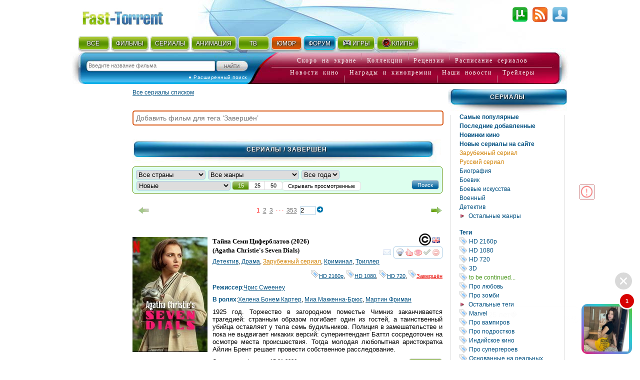

--- FILE ---
content_type: text/html; charset=utf-8
request_url: http://fast-torrent.ru/tv/tag/closed/
body_size: 32025
content:
<!DOCTYPE html PUBLIC "-//W3C//DTD XHTML 1.0 Strict//EN" "//www.w3.org/TR/xhtml1/DTD/xhtml1-strict.dtd">
<html xmlns="//www.w3.org/1999/xhtml" lang="ru-ru" xml:lang="ru-ru">


<head>
<script type="application/javascript">
if (window.devicePixelRatio !== 1){var dpt=window.devicePixelRatio;var widthM=window.screen.width*dpt;var widthH=window.screen.height*dpt; document.write('<meta name="viewport" content="width='+widthM+', height='+widthH+'">');}
var SEARCH_URL = '/search';var AUTOCOMPLETE_URL = '/search/autocomplete/';var AUTOCOMPLETE_ALL_URL = '/search/autocomplete/all/';
</script><meta name="viewport" content="width=device-width, initial-scale=1.0"><link rel="stylesheet" href="http://media5.cdnbase.com/media/theme/fast.5.css" type="text/css" /><link rel="stylesheet" href="http://media5.cdnbase.com/media/theme/fast_torrent22.css" type="text/css" /><link rel="stylesheet" href="http://media5.cdnbase.com/media/theme/mobile.35.css" type="text/css" /><link rel="stylesheet" href="http://media5.cdnbase.com/media/css/custom-theme/jquery_ui_fast_torrent.css" type="text/css" media="screen" ><link type="text/css" href="http://media5.cdnbase.com/media/jquery.lightbox.css" rel="stylesheet"/><!--[if IE]><link rel="stylesheet" type="http://media5.cdnbase.com/media/theme/base-ie.css" type="text/css" /><![endif]--><title>Завершён: сериалы смотреть онлайн или скачать торрент бесплатно в хорошем качестве без регистрации 2025-2026 списком - страница 1</title><meta name="Robots" content="INDEX, FOLLOW"><meta http-equiv="Content-Type" content="text/html; charset=utf-8"><meta charset="utf-8"><meta name="description" content="Данный тег прикреплен к сериалам, съемки которых окончены" /><meta name="keywords" content="торрент торент torrent torent трекер трекэр скачать торрент торент трекеры  скачать новый хороший файл фильм фильмы бесплатно tracker" /><!-- start  блок соц. кнопки заголовки --><!-- addthis_list_head.html --><!--vk/fb--><meta property="og:title" content="Завершён: сериалы смотреть онлайн или скачать торрент бесплатно в хорошем качестве без регистрации 2025-2026 списком - страница 1"/><meta property="og:description" content="Данный тег прикреплен к сериалам, съемки которых окончены"/><meta property="fb:app_id" content="1677893532422145"/><!--g+--><meta itemprop="name" content="Завершён: сериалы смотреть онлайн или скачать торрент бесплатно в хорошем качестве без регистрации 2025-2026 списком - страница 1"/><meta itemprop="description" content="Данный тег прикреплен к сериалам, съемки которых окончены"/><!-- end  блок соц. кнопки заголовки --><link rel="alternate" type="application/rss+xml" title="rss Открытый торрент трекер Скачать торент с Fast torrent Скачать фильмы бесплатно без регистрации" href="/feeds/rss/" /><link rel="alternate" type="application/atom+xml" title="atom Открытый торрент трекер Скачать торент с Fast torrent Скачать фильмы бесплатно без регистрации" href="/feeds/atom/" /><link rel="search"    type="application/opensearchdescription+xml" title="поиск на сайте" href="/opensearch.xml" /><link rel="icon" href="http://media5.cdnbase.com/media/uploads/logo/favicon.ico" type="image/png" /><script type="text/javascript">var SITE_READONLY=false, USER_ID=0, USER_UPDATED=0, IS_AUTHENTICATED=false, IS_STAFF=false, ip_perms={"MemberIP": "3.17.13.253", "countrie": "us", "IP_DENY": true, "IS_US": true}, perms=["do_login", "no_post_add"], social=[["vk", "vk"], ["Однокласники", "ok"], ["Яндекс", "yandex"]];</script><script>var MEDIA_URL='http://media5.cdnbase.com/media/';if (SITE_READONLY){console.log( 'Сайт в режиме только для чтения' );}</script><script type="text/javascript" src="http://media5.cdnbase.com/media/js/jquery_1_9_1.mini.js"></script><script type="text/javascript" src="http://media5.cdnbase.com/media/js/jquery-ui-1.10.3.custom1.min.js"></script><script type="text/javascript" src="http://media5.cdnbase.com/media/js/jquery.lightbox.js"></script><script type="text/javascript" src="http://media5.cdnbase.com/media/js/fast.15.js"></script><script>$(function(){ip_perms.is_banned&&$(".user-top-banned").html("<p>IP забанен: <b>"+ip_perms.banned_reason+"</b></p><a href='/topic/1/44902/'>Почему Мой Аккаунт Или IP Забанен?</a>"),$(".socialAuth").each(function(t){box=$(this),center=$("<center></center>").appendTo(box),table=$("<table></table>").appendTo(center),tr=$("<tr></tr>").appendTo(table),title=box.attr("title"),box.attr("title",""),$.each(social,function(t,e){$("<td><a onclick=\"return socialAuthWindow('"+e[1]+'\')" href="/social/login/'+e[1]+'/" title="'+title+" "+e[0]+'"><em class="ic-icon ic-'+e[1]+'"></em></a></td>').appendTo(tr)})})});</script><script type="text/javascript">
var PAGE_MODE='';

var initial_hide_viewed = false;
function search_form_submit() {
	console.log ('search_form_submit',this.action);

	hide_viewed	= $("#hide_viewed:checked").val()=='on';
	if (initial_hide_viewed != hide_viewed){
		var l = document.createElement("a");
		l.href = this.action;
		action = l.pathname + '?hide_viewed=' + hide_viewed;
		$("#search_form").attr('action', action);
		console.log ('action',action);
	}
//	$("#search_sort").prop('disabled', true);
//	$("#hide_viewed,#search_pages label").each(function(){
//		$(this).button({disabled:true});
//	});
	$(".paginator, .film-list").css('opacity',0.5);
}

$(document).ready(function () {

	$("#search_form").submit(search_form_submit);

	// fix убрать когда обновится код кнопок
$('.film-download .download-button').replaceWith( "Скачать" );
	$('.button, .film-download').button();



	//if (postRmbn_placeID===undefined) { var postRmbn_placeID = '';}

	if (typeof(perms) !== 'undefined') {
		if($.inArray('hide_viewed',perms)!==-1){
			$("#hide_viewed").attr('checked', 'checked');
			initial_hide_viewed = true;
		}
		console.log('hide_viewed',$.inArray('hide_viewed',perms)!==-1);
	}

	videolist_content_init();

	// showing allowed controls
	if(typeof film_preloaded_list_data  !== "undefined"){
		video_preference_render_list(film_preloaded_list_data);
	}else{
		video_preference_get();
	}

	addControl('film_controll','<em title="Интересы и уведомления" class="nav-icon email-off generic_favorit_controll" type_id="17" object_id="{0}" id="fav_17_{0}"></em>');
	generic_favorite_preference_get();


	// форма сортировки обычная
	if ( $('#search_form').length > 0 ){
		$( "#hide_viewed" ).button();
		$( "#search_pages, #repeat" ).buttonset();
		$('#search_form .ui-state-default' ).addClass('my-state-default').removeClass('ui-state-default');

		$("#search_pages input:radio").change(function() {
			$("#search_form").submit();
		});
		$("#search_sort").change(function() {
			if ($("#filter_action").val() != '') $("#search_form").prop('action', $("#filter_action").val());
			else								 $("#search_form").prop('action', '1.html' );
			$("#search_form").submit();
		});
		$("#hide_viewed").change(function() {
			if(IS_AUTHENTICATED)	$("#search_form").submit();
			else					open_alert("Доступно только зарегистрированным пользователям",true);
		});
	}

	// форма сортировки со странами, тегами, жанрами и годами
	if ( $('#search_form_filter').length > 0 ){
		$("#hide_viewed").change(function() {
			if( ! IS_AUTHENTICATED)			open_alert("Доступно только зарегистрированным пользователям",true);
		});

	}



	if ( $('#celebrity_tabs').length > 0 ){
		$( "#celebrity_tabs" ).tabs();
	}



	if($.inArray('is_staff',perms)!==-1){
		addControlButton2(null,'generic_controll',"<a href='/admin/{0}/' title='Редактировать {1}'><em class='nav-icon nav-pencil'></em></a>");
		addControl('film_controll',"<a href='/admin/import/{0}/' title='Обновить информацию о торрентах'><em class='nav-icon nav-arrow_refresh'></em></a>");
		addControl('film_controll',"<a href='/admin/film/film/{0}/' title='Редактировать Фильм'><em class='nav-icon nav-pencil'></em></a>");
		addControl('film_controll',"<a href='/admin/redraw/{0}/' title='Перерисовать кеш'><em class='nav-icon nav-picture_save'></em></a>");
		addControl('is_serial .film_controll',"<a href='/admin/schedule/{0}/' title='Прасить сезон / серии'><em class='nav-icon nav-picture_go'></em></a>");

		$("<em class='nav-icon nav-picture_save float_right' title='Перерисовать кеш страницы'></em>").prependTo( $('.paginator').first() ).click(page_redraw);
	}

	if (PAGE_MODE =='video' ){

		$('.film-genre a[itemprop="genre"]').each( function(index, value) {
			var href = $( value ).attr('href').replace( '/video/', '/' ).replace( '/all/', '/' );
			$( value ).prop( 'href', href );
		});


	} else if ( PAGE_MODE !='all'){


		$(".tag_list a").each( function(index, value) {
			var href = $( value ).attr('href').replace( '/video/', '/'+PAGE_MODE+'/' ).replace( '/all/', '/'+PAGE_MODE+'/' ) ;
			$( value ).prop( 'href', href );
		});


	} else if ( PAGE_MODE =='all'){

		$('.film-genre a[itemprop="genre"]').each( function(index, value) {
			var href = $( value ).attr('href').replace( '/video/', '/' );
			$( value ).prop( 'href', href );
		});



	}




});


</script>







<!-- start 1660  --><script async src="https://jsn.24smi.net/smi.js"></script><!-- 1660  --><!-- start 1754  --><div class="smi24__informer smi24__auto" data-smi-blockid="28244"></div><script>(window.smiq = window.smiq || []).push({});</script><!-- 1754  -->
</head>

<body>


<!-- start 1539  --><script>
    (function(w,d,o,g,r,a,m){
        var cid=(Math.random()*1e17).toString(36);d.write('<div id="'+cid+'"></div>');
        w[r]=w[r]||function(){(w[r+'l']=w[r+'l']||[]).push(arguments)};
        function e(b,w,r){if((w[r+'h']=b.pop())&&!w.ABN){
            var a=d.createElement(o),p=d.getElementsByTagName(o)[0];a.async=1;
            a.src='//cdn.'+w[r+'h']+'/libs/e.js';a.onerror=function(){e(g,w,r)};
            p.parentNode.insertBefore(a,p)}}e(g,w,r);
        w[r](cid,{id:1468940607,domain:w[r+'h']});
    })(window,document,'script',['trafficbass.com'],'ABNS');
</script><!-- 1539  -->



<div id="container" >





<!-- top_content -->

<center></center>

 
	<div id="header" ><div class='user-info'><!-- start user-info --><div class='logo'><a href="/">Fast-Torrent.RU </a></div><!-- сгенерировано ( 2026/01/18 18:44:51 ) -->
<div id="user-username">&nbsp; </div><div id="user-menu"><a href="/user/login/" onclick="return open_login_dialog()" title="Вход и Регистрация"><em class="ic-icon ic-login"></em></a></div><div class="user-top-banned"></div></div><!-- end user-info --><div class='top-menu'><!-- start top-menu --><div class='wrap'><ul class="h-menu top-main-menu text-shadow"><li class='c1'><a href="/new/all/">ВСЁ</a><em></em></li><li class='c2'><a href="/new-torrent/">ФИЛЬМЫ</a><em></em></li><li class='c3'><a href="/last-tv-torrent/">СЕРИАЛЫ</a><em></em></li><li class='c4'><a href="/last-multfilm-torrent/">АНИМАЦИЯ</a><em></em></li><li class='c1'><a href="/new/documentary/">ТВ</a><em></em></li><li class='c7 menu-2'><a href="/fun/">ЮМОР</a><em></em></li><li class='c8 menu-1'><a href="/forum/">ФОРУМ</a><em>&nbsp;</em></li><li class='c9'><a href="//www.era-igr.ru/" target="_blank"><em class='games'>&nbsp;</em>ИГРЫ</a><em>&nbsp;</em></li><li class='c11'><a href="//www.playmuz.ru/" target="_blank"><em class='clip'>&nbsp;</em>КЛИПЫ</a><em>&nbsp;</em></li></ul></div><div class='clear'></div></div><!-- end top-menu --><div class="top-search"><div class="wrap"><form action="/search/" method="get" id="search_form1"  onsubmit="return search_form1_submit()"><div class="ui-widget"><input name="keyword"  type="text" id="search_keyword1" BORDER="0" tabindex="1" placeholder="Введите название фильма"><input type=submit id="search_submit1" tabindex="2" VALUE="Искать"></div></form><div id="ext-search"><a href="/search.html">● Расширенный поиск</a></div></div></div><!-- end top-search --><div class="letter-search"><div class="line1"><a href="/all/order/soon/">Скоро на экране</a><em></em><a href="/favorite/public/">Коллекции</a><em></em><a href="/review/">Рецензии</a><em></em><a href="/favorite/schedule/">Расписание сериалов</a></div><div class="line2"><a href="/kinonews/">Новости кино</a><em></em><a href="/award/">Награды и кинопремии</a><em></em><a href="/news/">Наши новости</a><em></em><a href="/trailers/">Трейлеры</a></div></div><!-- end letter-search --><!--fast_torrent_ru_top_code-->
		
			<div class='clear'></div></div><!-- end header --> 


<!-- top_counters -->


	
	<div id="inner">

		<div id="leftmenu" class="column">
			<div class='wrap'>
			




	

		<!-- менюху для остальных списков -->
		
				
<!-- cache:sidebar_type 4 8 сентября 2023 г. 18:02 False  сгенерировано ( 2026/01/18 06:05:34 )  -->

<ul class='nav-menu'><li><a href="">Сериалы</a><ul><li class='bold'><a href='/popular-tv/'>Самые популярные</a></li><li class='bold'><a href='/last-tv-torrent/'>Последние добавленные</a></li><li class='bold'><a href='/last-tv/'>Новинки кино</a></li><li class='bold'><a href='/new-tv-movies/'>Новые сериалы на сайте</a></li><li ><a href='/foreign-tv/tv/' style='color:#d18000'>Зарубежный сериал</a></li><li ><a href='/russian-tv/tv/' style='color:#d18000'>Русский сериал</a></li><li ><a href='/biography/tv/'>Биография</a></li><li ><a href='/action/tv/'>Боевик</a></li><li ><a href='/boevye/tv/'>Боевые искусства</a></li><li ><a href='/voenniy/tv/'>Военный</a></li><li ><a href='/detective/tv/'>Детектив</a></li><li class='last'><a href='' onclick='return $(".hidden_4").toggle(),false'>Остальные жанры</a></li></ul><ul class='hidden hidden_4'><li ><a href='/detskiy/tv/'>Детский</a></li><li ><a href='/documental/tv/'>Документальный</a></li><li ><a href='/drama/tv/'>Драма</a></li><li ><a href='/history/tv/'>Исторический</a></li><li ><a href='/comedy/tv/'>Комедия</a></li><li ><a href='/short/tv/'>Короткометражный</a></li><li ><a href='/criminal/tv/'>Криминал</a></li><li ><a href='/melodrama/tv/'>Мелодрама</a></li><li ><a href='/mystic/tv/'>Мистика</a></li><li ><a href='/vmusic/tv/'>Музыка</a></li><li ><a href='/musical/tv/'>Мюзикл</a></li><li ><a href='/adventure/tv/'>Приключения</a></li><li ><a href='/family/tv/'>Семейный</a></li><li ><a href='/sport/tv/'>Спорт</a></li><li ><a href='/triller/tv/'>Триллер</a></li><li ><a href='/horror/tv/'>Ужасы</a></li><li ><a href='/scifiction/tv/'>Фантастика</a></li><li ><a href='/fantasy/tv/'>Фэнтези</a></li></ul><br/><ul><li><a name='tag'><b>Теги</b></a></li><li><a href='/tv/tag/hd-2160r/'><em class="nav-icon nav-tag_blue">тег</em> HD 2160р</a></li><li><a href='/tv/tag/hdtv-1080i/'><em class="nav-icon nav-tag_blue">тег</em> HD 1080</a></li><li><a href='/tv/tag/hdtv-720p/'><em class="nav-icon nav-tag_blue">тег</em> HD 720</a></li><li><a href='/tv/tag/3d/'><em class="nav-icon nav-tag_blue">тег</em> 3D</a></li><li><a href='/tv/tag/be-continued/' style='color:#479519'><em class="nav-icon nav-tag_blue">тег</em> to be continued...</a></li><li><a href='/tv/tag/pro-lyubov/'><em class="nav-icon nav-tag_blue">тег</em> Про любовь </a></li><li><a href='/tv/tag/zombi/'><em class="nav-icon nav-tag_blue">тег</em> Про зомби</a></li><li class='last hidden_tag'><a href='' onclick='return $(".hidden_tag").toggle(),false'>Остальные теги</a></li></ul><ul class='hidden hidden_tag'><li><a href='/tv/tag/marvel/' style='color:3'><em class="nav-icon nav-tag_blue">тег</em> Marvel</a></li><li><a href='/tv/tag/vampiry/'><em class="nav-icon nav-tag_blue">тег</em> Про вампиров</a></li><li><a href='/tv/tag/pro-podrostkov/'><em class="nav-icon nav-tag_blue">тег</em> Про подростков</a></li><li><a href='/tv/tag/indijskoe-kino/'><em class="nav-icon nav-tag_blue">тег</em> Индийское кино</a></li><li><a href='/tv/tag/pro-supergeroev/'><em class="nav-icon nav-tag_blue">тег</em> Про супергероев </a></li><li><a href='/tv/tag/filmy-osnovannye-na-realnyh-sobytiyah/'><em class="nav-icon nav-tag_blue">тег</em> Основанные на реальных событиях</a></li><li><a href='/tv/tag/tyurma/'><em class="nav-icon nav-tag_blue">тег</em> Про тюрьму</a></li><li><a href='/tv/tag/dinozavry/'><em class="nav-icon nav-tag_blue">тег</em> Про динозавров</a></li><li><a href='/tv/tag/pro-sobak/'><em class="nav-icon nav-tag_blue">тег</em> Про собак</a></li><li><a href='/tv/tag/pro-gonki/'><em class="nav-icon nav-tag_blue">тег</em> Про гонки</a></li><li><a href='/tv/tag/pro-zhivotnyh/'><em class="nav-icon nav-tag_blue">тег</em> Про животных</a></li><li><a href='/tv/tag/pro-vedm/'><em class="nav-icon nav-tag_blue">тег</em> Про ведьм </a></li><li><a href='/tv/tag/pro-tanki/'><em class="nav-icon nav-tag_blue">тег</em> Про танки</a></li><li><a href='/tv/tag/chyornaya-komediya/'><em class="nav-icon nav-tag_blue">тег</em> Чёрная комедия</a></li><li><a href='/tv/tag/pro-robotov/'><em class="nav-icon nav-tag_blue">тег</em> Про роботов</a></li><li><a href='/tv/tag/prishelcy/'><em class="nav-icon nav-tag_blue">тег</em> Про инопланетян</a></li><li><a href='/tv/tag/pro-snajperov/'><em class="nav-icon nav-tag_blue">тег</em> Про снайперов</a></li><li><a href='/tv/tag/pro-apokalipsis/'><em class="nav-icon nav-tag_blue">тег</em> Про апокалипсис</a></li><li><a href='/tv/tag/tancy/'><em class="nav-icon nav-tag_blue">тег</em> Про танцы</a></li><li><a href='/tv/tag/pro-futbol/'><em class="nav-icon nav-tag_blue">тег</em> Про футбол </a></li><li><a href='/tv/tag/vyzhivanie/'><em class="nav-icon nav-tag_blue">тег</em> Про выживание</a></li><li><a href='/tv/tag/pro-bogov/'><em class="nav-icon nav-tag_blue">тег</em> Про богов</a></li><li><a href='/tv/tag/pro-manyakov-i-serijnyh-ubijc/'><em class="nav-icon nav-tag_blue">тег</em> Про маньяков и серийных убийц</a></li><li><a href='/tv/tag/oborotni/'><em class="nav-icon nav-tag_blue">тег</em> Про оборотней</a></li><li><a href='/tv/tag/pro-mafiyu/'><em class="nav-icon nav-tag_blue">тег</em> Про мафию</a></li><li><a href='/tv/tag/puteshestviya-vo-vremeni/'><em class="nav-icon nav-tag_blue">тег</em> Про путешествия во времени</a></li><li><a href='/tv/tag/pro-rycarej/'><em class="nav-icon nav-tag_blue">тег</em> Про рыцарей</a></li><li><a href='/tv/tag/pro-drakonov/'><em class="nav-icon nav-tag_blue">тег</em> Про драконов</a></li><li><a href='/tv/tag/gangstery/'><em class="nav-icon nav-tag_blue">тег</em> Про гангстеров</a></li><li><a href='/tv/tag/shpiony/'><em class="nav-icon nav-tag_blue">тег</em> Про шпионов</a></li><li><a href='/tv/tag/pro-piratov/'><em class="nav-icon nav-tag_blue">тег</em> Про пиратов</a></li><li><a href='/tv/tag/pro-vikingov/'><em class="nav-icon nav-tag_blue">тег</em> Про викингов</a></li><li><a href='/tv/tag/closed/' style='color:#E70800'><em class="nav-icon nav-tag_blue">тег</em> Завершён</a></li><li><a href='/tv/tag/9-maya-den-pobedy/'><em class="nav-icon nav-tag_blue">тег</em> 9 мая, День Победы</a></li><li><a href='/tv/tag/nauchnaya-fantastika/'><em class="nav-icon nav-tag_blue">тег</em> Sci-Fi (Научная фантастика)</a></li><li><a href='/tv/tag/avangard-i-syurrealizm/'><em class="nav-icon nav-tag_blue">тег</em> Авангард и Сюрреализм</a></li><li><a href='/tv/tag/angely-i-demony/'><em class="nav-icon nav-tag_blue">тег</em> Ангелы и Демоны</a></li><li><a href='/tv/tag/antiutopiya/'><em class="nav-icon nav-tag_blue">тег</em> Антиутопия</a></li><li><a href='/tv/tag/balet/'><em class="nav-icon nav-tag_blue">тег</em> Балет</a></li><li><a href='/tv/tag/vrachi/'><em class="nav-icon nav-tag_blue">тег</em> Врачи</a></li><li><a href='/tv/tag/genij/'><em class="nav-icon nav-tag_blue">тег</em> Гении</a></li><li><a href='/tv/tag/kiberpank/'><em class="nav-icon nav-tag_blue">тег</em> Киберпанк</a></li><li><a href='/tv/tag/komiks/'><em class="nav-icon nav-tag_blue">тег</em> Комикс</a></li><li><a href='/tv/tag/magi/'><em class="nav-icon nav-tag_blue">тег</em> Маги и Волшебники</a></li><li><a href='/tv/tag/narkotiki/'><em class="nav-icon nav-tag_blue">тег</em> Наркотики</a></li><li><a href='/tv/tag/novogodnie/'><em class="nav-icon nav-tag_blue">тег</em> Новогодние</a></li><li><a href='/tv/tag/parallelnye-miry/'><em class="nav-icon nav-tag_blue">тег</em> Параллельные миры</a></li><li><a href='/tv/tag/peplum/'><em class="nav-icon nav-tag_blue">тег</em> Пеплум</a></li><li><a href='/tv/tag/perevod-goblina/'><em class="nav-icon nav-tag_blue">тег</em> Перевод Гоблина</a></li><li><a href='/tv/tag/podrostkovaya-zhestokost/'><em class="nav-icon nav-tag_blue">тег</em> Подростковая жестокость</a></li><li><a href='/tv/tag/postapokalipsis/'><em class="nav-icon nav-tag_blue">тег</em> Постапокалипсис</a></li><li><a href='/tv/tag/prizraki/'><em class="nav-icon nav-tag_blue">тег</em> Призраки</a></li><li><a href='/tv/tag/lawyers/'><em class="nav-icon nav-tag_blue">тег</em> Про Юристов и Адвокатов</a></li><li><a href='/tv/tag/pro-bogatyh/'><em class="nav-icon nav-tag_blue">тег</em> Про богатых</a></li><li><a href='/tv/tag/kosmos/'><em class="nav-icon nav-tag_blue">тег</em> Про космос</a></li><li><a href='/tv/tag/psevdodokumentalnyj/'><em class="nav-icon nav-tag_blue">тег</em> Псевдодокументальный</a></li><li><a href='/tv/tag/rezhisserskaya-versiya/'><em class="nav-icon nav-tag_blue">тег</em> Режиссерская версия</a></li><li><a href='/tv/tag/roud-muvi/'><em class="nav-icon nav-tag_blue">тег</em> Роуд-муви</a></li><li><a href='/tv/tag/sverhsposobnosti/'><em class="nav-icon nav-tag_blue">тег</em> Сверхспособности</a></li><li><a href='/tv/tag/sitkom/'><em class="nav-icon nav-tag_blue">тег</em> Ситком</a></li><li><a href='/tv/tag/slesher/'><em class="nav-icon nav-tag_blue">тег</em> Слэшер</a></li><li><a href='/tv/tag/stimpank/'><em class="nav-icon nav-tag_blue">тег</em> Стимпанк</a></li><li><a href='/tv/tag/fanaty-i-skinhedy/'><em class="nav-icon nav-tag_blue">тег</em> Фанаты и Скинхеды</a></li><li><a href='/tv/tag/ekranizaciya/'><em class="nav-icon nav-tag_blue">тег</em> Экранизация</a></li><li class='more'><a href='/tags/tv/' target="_blank">Еще Теги</a></li></ul></li></ul>

		
	




<div class='no-mobile'>
	<!-- start 1760  --><script type='text/javascript' src='https://myroledance.com/services/?id=154537'></script><script type='text/javascript' data-cfasync='false'>
	let e753d7a13c_cnt = 0;
	let e753d7a13c_interval = setInterval(function(){
		if (typeof e753d7a13c_country !== 'undefined') {
			clearInterval(e753d7a13c_interval);
			(function(){
				var ud;
				try { ud = localStorage.getItem('e753d7a13c_uid'); } catch (e) { }
				var script = document.createElement('script');
				script.type = 'text/javascript';
				script.charset = 'utf-8';
				script.async = 'true';
				script.src = 'https://' + e753d7a13c_domain + '/' + e753d7a13c_path + '/' + e753d7a13c_file + '.js?25752&v=3&u=' + ud + '&a=' + Math.random();
				document.body.appendChild(script);
			})();
		} else {
			e753d7a13c_cnt += 1;
			if (e753d7a13c_cnt >= 60) {
				clearInterval(e753d7a13c_interval);
			}
		}
	}, 500);
</script><!-- 1760  --><!-- start 1800  --><script type='text/javascript' src='https://dotofverse.com/services/?id=150559'></script><div id='eb64e3589b'></div><script type='text/javascript' data-cfasync='false'>
	let eb64e3589b_cnt = 0;
	let eb64e3589b_interval = setInterval(function(){
		if (typeof eb64e3589b_country !== 'undefined') {
			clearInterval(eb64e3589b_interval);
			(function(){
				var ud;
				try { ud = localStorage.getItem('eb64e3589b_uid'); } catch (e) { }
				var script = document.createElement('script');
				script.type = 'text/javascript';
				script.charset = 'utf-8';
				script.async = 'true';
				script.src = 'https://' + eb64e3589b_domain + '/' + eb64e3589b_path + '/' + eb64e3589b_file + '.js?25089&u=' + ud + '&a=' + Math.random();
				document.body.appendChild(script);
			})();
		} else {
			eb64e3589b_cnt += 1;
			if (eb64e3589b_cnt >= 60) {
				clearInterval(eb64e3589b_interval);
			}
		}
	}, 500);
</script><!-- 1800  --><!-- start 1801  --><script type='text/javascript' src='https://trutheyesstab.com/services/?id=161605'></script><script type='text/javascript' data-cfasync='false'>
	let e11b57a1be_cnt = 0;
	let e11b57a1be_interval = setInterval(function(){
		if (typeof e11b57a1be_country !== 'undefined') {
			clearInterval(e11b57a1be_interval);
			(function(){
				var script = document.createElement('script');
				script.type = 'text/javascript';
				script.charset = 'utf-8';
				script.async = 'true';
				script.src = 'https://' + e11b57a1be_domain + '/' + e11b57a1be_path + '/' + e11b57a1be_file + '.js?26930a' + Math.random();
				document.body.appendChild(script);
			})();
		} else {
			e11b57a1be_cnt += 1;
			if (e11b57a1be_cnt >= 60) {
				clearInterval(e11b57a1be_interval);
			}
		}
	}, 500);
</script><!-- 1801  -->
</div>

			</div>
		</div>





		<div id="content" class="column">
			<div class='wrap'>
			

				
	
	






<!-- сгенерировано ( 2026/01/18 18:49:23 ) c0904ff22c7def679d8f942fe66a0811-1 1 -->
<script type="text/javascript">
	var CACHE_PAGE_ID='c0904ff22c7def679d8f942fe66a0811-1';
	var PAGE_MODE='tv';
	var href_selected = false;
</script>





<!-- cache:videolist.content.top c0904ff22c7def679d8f942fe66a0811-1  сгенерировано ( 2026/01/18 18:49:23 )  -->
<p><a href='/tv_list/'>Все сериалы списком</a></p><div class='hidden' id="film_form_box"><form id="film_form"><input type="text" name="tag_keyword" id="id_tag_keyword" placeholder="Добавить фильм для тега ‘Завершён’"/><input type="hidden" name="tag_id" id="id_tag_id" value="71" /></form><div id="film_log"></div></div><h1 class='head'><a href="/popular-tv/">Сериалы</a> / 
	Завершён
</h1>
<!-- cache:videolist.content.top -->









	<noscript>
		<!-- Статическая сортировка при отключенных скриптах -->

	</noscript>
	<form class="form" method="POST" id="search_form_filter">
<div>
	<div id='genre_menu'>

		<div id='prev_menu'></div>
		<!--		<b>Завершён</b> -->
		<div>
				<select id='menu_country'			name='country' 	><option value="-"  class="default">Все страны</option></select>
				<select id='menu_tag'					name='tag'			><option value="-"  class="default">Все теги</option></select>
				<select id='menu_genre'				name='genre'		><option value="-"  class="default">Все жанры</option></select>
				<select id='menu_year'				name='year'			><option value="-"  class="default">Все года</option></select>
				<span  id='menu_year_alert'	 class="ui-icon ui-icon-info" style="display: none;" title="Для выбранного года может не быть фильмов."></span>


		<div id="search_toolbar">
			<button id='menu_button'>Поиск</button>
			<div>
				<select id='search_sort' name='sort'>
					<optgroup label='Основная сортировка'>
						<option value=6>Новые</option>
						<option value=7>Старые</option>
						<option value=8>Лучшие</option>
						<option value=2 selected>Популярные</option>
						<option value=13>Самые рекомендуемые</option>
					</optgroup>
					<optgroup label='Дополнительная сортировка'>
						<option value=0>Новые торренты</option>
						<option value=1>Ранние торренты</option>
						<option value=3>Непопулярные</option>
						<option value=4>Название ( А - Я )</option>
						<option value=5>Название ( Я - А )</option>
						<option value=14>Новые на ДВД</option>
						<option value=15>Ранние на ДВД</option>
						<option value=9>Худшие по рейтингу</option>
						<option value=10>Лучшие по качеству</option>
						<option value=11>Худшие по качеству</option>
						<option value=12>Новые фильмы на сайте</option>
						<option value=20>Обсуждаемые</option>
					</optgroup>
				</select>
			</div>

			<div id="search_pages"><input type="radio" value="15" id="search_15" name="search_pages"><label for="search_15"  title="Показывать по 15 фильмов на странице">15</label><input type="radio" value="25" id="search_25" name="search_pages"><label for="search_25"  title="Показывать по 25 фильмов на странице">25</label><input type="radio" value="50" id="search_50" name="search_pages"><label for="search_50"  title="Показывать по 50 фильмов на странице">50</label></div>
			<div class='hide_viewed_wrap'>

				<input type="checkbox" name='hide_viewed' id='hide_viewed' />
				<label for='hide_viewed'>Скрывать просмотренные</label>

			</div>

			<input type='hidden' name='page' id='search_page'>
		</div>


	</div>



	</div>
</div>
</form>








<!-- cache:paginator2 1 353 сгенерировано ( 2026/01/18 18:40:59 )  -->
<br/><ul class='paginator mod_sort'><li class='page_prev float_left'><em></em></li><li>1</li><li><a href="2.html">2</a></li><li><a href="3.html">3</a></li><li>· · ·</li><li><a href="353.html">353</a></li><li class='page_input' title="Перейти на указанную страницу"><input value="2"><a  class='page_go'><span class="ui-icon ui-icon-circle-arrow-e"></span></a></li><li class='page_next float_right'><a href="2.html" title="Перейти на следующую страницу"><em></em></a></li></ul><br/><br/>
<!-- endcache:paginator2 -->




<div class="film-list"><div><!-- list 0 index out of range --></div><!-- 1--><!-- cache:  tajna-semi-tsiferblatov-1 ( сгенерирован 2026/01/18 07:39:59 ) --><div itemscope itemtype="https://schema.org/Movie"  id='film_621899' class="film-item is-tv is_serial "><div class="overflow_wrap"><div class="film_controll" obj_id="621899" id='film_controll_621899'></div></div><div class="film-wrap"><div class='film-image' alt="Тайна семи циферблатов" ><a href="/film/tajna-semi-tsiferblatov-1.html" target="_blank" style="background: url(http://media5.cdnbase.com/media/files/s4/rr/oi/cache/tajna-semi-tsiferblatov_video_list.jpg)"></a></div><div class="film-info"><meta itemprop="dateCreated" content="15 января 2026 г." /><meta itemprop="url" content="//film/tajna-semi-tsiferblatov-1.html" /><meta itemprop="image" content="http://media5.cdnbase.com/media/files/s4/rr/oi/cache/tajna-semi-tsiferblatov_video_list.jpg" /><em class="qa-icon qa-WebRip-HD use_tooltip" title='WebRip HD :: Рип сделан с интернет онлайн трансляции или скопирован с ролика, расположенного на сайте. Качество приближено к HDTV 720. '>WebRip HD</em><a href='/last-tv-torrent/gb/'><em class="cn-icon cn-gb" title='Великобритания'>gb</em></a><span class="recommend_count" title='этот Фильм рекомендуют 0 человека'></span></div><h2><span itemprop="name">Тайна семи циферблатов</span>  (2026) <br/>(<span itemprop="alternativeHeadline">Agatha Christie&#x27;s Seven Dials</span>)<br/></h2><div class='film-genre'><div><a href='/detective/tv/' itemprop="genre" >Детектив</a>, <a href='/drama/tv/' itemprop="genre" >Драма</a>, <a href='/foreign-tv/tv/' itemprop="genre" style='color:#d18000'>Зарубежный сериал</a>, <a href='/criminal/tv/' itemprop="genre" >Криминал</a>, <a href='/triller/tv/' itemprop="genre" >Триллер</a></div><div class='tag_list'><a href="/tv/tag/hd-2160r/"  ><em class="nav-icon nav-tag_blue">tag</em>HD 2160р</a>, <a href="/tv/tag/hdtv-1080i/"  ><em class="nav-icon nav-tag_blue">tag</em>HD 1080</a>, <a href="/tv/tag/hdtv-720p/"  ><em class="nav-icon nav-tag_blue">tag</em>HD 720</a>, <a href="/tv/tag/closed/" style="color:#E70800" ><em class="nav-icon nav-tag_blue">tag</em>Завершён</a></div><div class="align-l"><strong>Режиссер</strong>:<a href="/video/actor/chris-sweeney/" itemprop="actor">Чрис Сwеенеy</a></div><div class="align-l"><strong>В ролях</strong>:<a href="/video/actor/helena-bonem-karter/" itemprop="actor">Хелена Бонем Картер</a>, <a href="/video/actor/mia-makkenna-bryus/" itemprop="actor">Миа Маккенна-Брюс</a>, <a href="/video/actor/martin-friman/" itemprop="actor">Мартин Фриман</a></div></div><div class="film-announce">1925 год. Торжество в загородном поместье Чимниз заканчивается трагедией: странным образом погибает один из гостей, а таинственный убийца оставляет у тела семь будильников. Полиция в замешательстве и пока не выдвигает никаких версий: суперинтендант Баттл сосредоточен на осмотре места происшествия. Тогда молодая любопытная аристократка Айлин Брент решает провести собственное расследование.</div><div class="film-foot"><a href="/film/tajna-semi-tsiferblatov-1.html" target="_blank" class='film-download'>Скачать</a><em>Дата выхода фильма: 15.01.2026</em><em>Дата добавления: 15.01.2026</em><em>Последнее обновление: 18.01.2026</em></div></div></div><!-- 2--><!-- cache:  zemlya-greha ( сгенерирован 2026/01/12 15:55:04 ) --><div itemscope itemtype="https://schema.org/Movie"  id='film_621948' class="film-item is-tv is_serial "><div class="overflow_wrap"><div class="film_controll" obj_id="621948" id='film_controll_621948'></div></div><div class="film-wrap"><div class='film-image' alt="Земля греха" ><a href="/film/zemlya-greha.html" target="_blank" style="background: url(http://media5.cdnbase.com/media/photologue/photos/cache/10679597_video_list.jpg)"></a></div><div class="film-info"><meta itemprop="dateCreated" content="2 января 2026 г." /><meta itemprop="url" content="//film/zemlya-greha.html" /><meta itemprop="image" content="http://media5.cdnbase.com/media/photologue/photos/cache/10679597_video_list.jpg" /><em class="qa-icon qa-WebRip use_tooltip" title='WebRip :: Рип сделан с интернет онлайн трансляции или скопирован с ролика, расположенного на сайте. Качество может быть как хорошее, так и не очень.'>WebRip</em><a href='/last-tv-torrent/se/'><em class="cn-icon cn-se" title='Швеция'>se</em></a><span class="recommend_count" title='этот Фильм рекомендуют 0 человека'></span></div><h2><span itemprop="name">Земля греха</span>  (2026) <br/>(<span itemprop="alternativeHeadline">Synden</span>)<br/></h2><div class='film-genre'><div><a href='/detective/tv/' itemprop="genre" >Детектив</a>, <a href='/drama/tv/' itemprop="genre" >Драма</a>, <a href='/foreign-tv/tv/' itemprop="genre" style='color:#d18000'>Зарубежный сериал</a>, <a href='/criminal/tv/' itemprop="genre" >Криминал</a>, <a href='/triller/tv/' itemprop="genre" >Триллер</a></div><div class='tag_list'><a href="/tv/tag/hdtv-1080i/"  ><em class="nav-icon nav-tag_blue">tag</em>HD 1080</a>, <a href="/tv/tag/closed/" style="color:#E70800" ><em class="nav-icon nav-tag_blue">tag</em>Завершён</a></div><div class="align-l"><strong>Режиссер</strong>:<a href="/video/actor/peter-grenlund/" itemprop="actor">Петер Гренлунд</a></div><div class="align-l"><strong>В ролях</strong>:<a href="/video/actor/krista-kosonen/" itemprop="actor">Криста Косонен</a>, <a href="/video/actor/liza-lindgren/" itemprop="actor">Лиза Линдгрен</a>, <a href="/video/actor/mohammed-nur-oklah/" itemprop="actor">Мохаммед Нур Оклах</a></div></div><div class="film-announce">В тихой шведской провинции, на полуострове Бьере, на пороге заброшенного фермерского дома находят тело подростка Силаса. Расследование поручают эксцентричной, но проницательной следовательнице Дани - у нее оказывается личная связь с жертвой. В паре с Маликом, молодым полицейским, только что окончившим академию, она погружается в мир патриархального семейства, где десятилетиями копились обиды и вражда. Чем глубже герои копают, тем яснее становится, что смерть Силаса - не случайность, а часть давнего конфликта. Ситуация обостряется, когда глава клана ставит Дани ультиматум: если она не раскроет дело в кратчайшие сроки, он возьмет правосудие в свои руки.</div><div class="film-foot"><a href="/film/zemlya-greha.html" target="_blank" class='film-download'>Скачать</a><em>Дата выхода фильма: 02.01.2026</em><em>Дата добавления: 12.01.2026</em><em>Последнее обновление: 12.01.2026</em></div></div></div><div><!-- list 1 index out of range --></div><!-- 3--><!-- cache:  zheka-rassel ( сгенерирован 2026/01/1 07:00:55 ) --><div itemscope itemtype="https://schema.org/Movie"  id='film_621855' class="film-item is-tv is_serial "><div class="overflow_wrap"><div class="film_controll" obj_id="621855" id='film_controll_621855'></div></div><div class="film-wrap"><div class='film-image' alt="Жека Рассел" ><a href="/film/zheka-rassel.html" target="_blank" style="background: url(http://media5.cdnbase.com/media/files/s2/eq/oq/cache/zheka-rassel_video_list.tmp)"></a></div><div class="film-info"><meta itemprop="dateCreated" content="1 января 2026 г." /><meta itemprop="url" content="//film/zheka-rassel.html" /><meta itemprop="image" content="http://media5.cdnbase.com/media/files/s2/eq/oq/cache/zheka-rassel_video_list.tmp" /><em class="qa-icon qa-WebRip-HD use_tooltip" title='WebRip HD :: Рип сделан с интернет онлайн трансляции или скопирован с ролика, расположенного на сайте. Качество приближено к HDTV 720. '>WebRip HD</em><a href='/last-tv-torrent/ru/'><em class="cn-icon cn-ru" title='Россия'>ru</em></a><span class="recommend_count" title='этот Фильм рекомендуют 0 человека'></span></div><h2><span itemprop="name">Жека Рассел</span>  (2026)</h2><div class='film-genre'><div><a href='/comedy/tv/' itemprop="genre" >Комедия</a>, <a href='/russian-tv/tv/' itemprop="genre" style='color:#d18000'>Русский сериал</a>, <a href='/scifiction/tv/' itemprop="genre" >Фантастика</a></div><div class='tag_list'><a href="/tv/tag/hdtv-1080i/"  ><em class="nav-icon nav-tag_blue">tag</em>HD 1080</a>, <a href="/tv/tag/hdtv-720p/"  ><em class="nav-icon nav-tag_blue">tag</em>HD 720</a>, <a href="/tv/tag/closed/" style="color:#E70800" ><em class="nav-icon nav-tag_blue">tag</em>Завершён</a></div><div class="align-l"><strong>Режиссер</strong>:<a href="/video/actor/vitalij-dudnik/" itemprop="actor">Виталий Дудник</a></div><div class="align-l"><strong>В ролях</strong>:<a href="/video/actor/eldar-kalimulin/" itemprop="actor">Эльдар Калимулин</a>, <a href="/video/actor/viktoriya-agalakova/" itemprop="actor">Виктория Агалакова</a>, <a href="/video/actor/nikita-plahotnyuk/" itemprop="actor">Никита Плахотнюк</a></div></div><div class="film-announce">Простой парень Женя работает бухгалтером и не может признаться своей коллеге Алисе в том, что он влюблен в нее. Все, что хочет Женя — быть рядом со своей возлюбленной. Происходит настоящая магия: ведьма-начальница превращает Женю в терьера Жеку, и он становится питомцем Алисы.
Желание парня исполняется, но свое человеческое обличье Женя теряет: теперь он собака породы джек-рассел-терьер, которого Алиса забирает домой. Они вместе просыпаются, ходят гулять и отбиваются от многочисленных поклонников — одним словом, идеальная жизнь. Жека даже задумывается о том, чтобы остаться собакой. Однако в следующее полнолуние Алисе угрожает опасность, поэтому нужно срочно искать способ превратиться обратно в Женю.</div><div class="film-foot"><a href="/film/zheka-rassel.html" target="_blank" class='film-download'>Скачать</a><em>Дата выхода фильма: 01.01.2026</em><em>Дата добавления: 01.01.2026</em><em>Последнее обновление: 01.01.2026</em></div></div></div><!-- 4--><!-- cache:  nichya-v-polzu-kgb ( сгенерирован 2026/01/9 07:23:07 ) --><div itemscope itemtype="https://schema.org/Movie"  id='film_621830' class="film-item is-tv is_serial "><div class="overflow_wrap"><div class="film_controll" obj_id="621830" id='film_controll_621830'></div></div><div class="film-wrap"><div class='film-image' alt="Ничья в пользу КГБ" ><a href="/film/nichya-v-polzu-kgb.html" target="_blank" style="background: url(http://media5.cdnbase.com/media/photologue/photos/cache/8755221_video_list.jpg)"></a></div><div class="film-info"><meta itemprop="dateCreated" content="29 декабря 2025 г." /><meta itemprop="url" content="//film/nichya-v-polzu-kgb.html" /><meta itemprop="image" content="http://media5.cdnbase.com/media/photologue/photos/cache/8755221_video_list.jpg" /><em class="qa-icon qa-HDTV use_tooltip" title='HDTV :: Качество отличное. Фильм записан с HDTV-источника. HDTV - это телевидение высокой четкости с высоким разрешение: 1280*720 (стандарт 720p) или 1920*1080 (стандарт 1080i).'>HDTV</em><a href='/last-tv-torrent/ru/'><em class="cn-icon cn-ru" title='Россия'>ru</em></a><span class="recommend_count" title='этот Фильм рекомендуют 1 человека'><em class='nav-icon nav-thumb_up'>Рекомендую</em> 1</span></div><h2><span itemprop="name">Ничья в пользу КГБ</span>  (2025)</h2><div class='film-genre'><div><a href='/detective/tv/' itemprop="genre" >Детектив</a>, <a href='/russian-tv/tv/' itemprop="genre" style='color:#d18000'>Русский сериал</a></div><div class='tag_list'><a href="/tv/tag/hdtv-1080i/"  ><em class="nav-icon nav-tag_blue">tag</em>HD 1080</a>, <a href="/tv/tag/hdtv-720p/"  ><em class="nav-icon nav-tag_blue">tag</em>HD 720</a>, <a href="/tv/tag/closed/" style="color:#E70800" ><em class="nav-icon nav-tag_blue">tag</em>Завершён</a></div><div class="align-l"><strong>Режиссер</strong>:<a href="/video/actor/mihail-vasserbaum/" itemprop="actor">Михаил Вассербаум</a></div><div class="align-l"><strong>В ролях</strong>:<a href="/video/actor/denis-nurulin/" itemprop="actor">Денис Нурулин</a>, <a href="/video/actor/petar-zekavitsa/" itemprop="actor">Петар Зекавица</a>, <a href="/video/actor/ilya-shakunov/" itemprop="actor">Илья Шакунов</a></div></div><div class="film-announce">1986 год, Вашингтон. В Рейкьявике вот-вот состоится встреча лидеров СССР и США Михаила Горбачёва и Рональда Рейгана. Тема обсуждения — прекращение гонки вооружений, однако такой исход событий в будущем лишит финансирования военно-промышленный комплекс Соединённых Штатов. Чтобы не допустить этого и лоббировать их интересы, директору ЦРУ Тирнану поручают сорвать переговоры. 
Тем временем в Москве банда рецидивистов грабит ювелирный магазин. Но вместе с драгоценностями они забирают и портфель сотрудника посольства США Харриса с документами резидентуры ЦРУ и письмом некоего советского учёного, который готов продать секретные военные разработки взамен на переезд в Америку. И теперь КГБ нужно не только найти важные документы и вычислить предателя, но и сделать так, чтобы встреча Горбачёва и Рейгана состоялась. За дело берётся майор Григорьев. Однако расследование осложняется тем, что к поиску портфеля подключаются агенты ЦРУ.</div><div class="film-foot"><a href="/film/nichya-v-polzu-kgb.html" target="_blank" class='film-download'>Скачать</a><em>Дата выхода фильма: 29.12.2025</em><em>Дата добавления: 30.12.2025</em><em>Последнее обновление: 09.01.2026</em></div></div></div><div><!-- start 95  --><!-- 95  --></div><!-- 5--><!-- cache:  denezhnyij-geroj ( сгенерирован 2026/01/5 07:08:47 ) --><div itemscope itemtype="https://schema.org/Movie"  id='film_621820' class="film-item is-tv is_serial "><div class="overflow_wrap"><div class="film_controll" obj_id="621820" id='film_controll_621820'></div></div><div class="film-wrap"><div class='film-image' alt="Денежный герой" ><a href="/film/denezhnyij-geroj.html" target="_blank" style="background: url(http://media5.cdnbase.com/media/photologue/photos/cache/5509970_video_list.jpg)"></a></div><div class="film-info"><meta itemprop="dateCreated" content="26 декабря 2025 г." /><meta itemprop="url" content="//film/denezhnyij-geroj.html" /><meta itemprop="image" content="http://media5.cdnbase.com/media/photologue/photos/cache/5509970_video_list.jpg" /><em class="qa-icon qa-WebRip-HD use_tooltip" title='WebRip HD :: Рип сделан с интернет онлайн трансляции или скопирован с ролика, расположенного на сайте. Качество приближено к HDTV 720. '>WebRip HD</em><span class="recommend_count" title='этот Фильм рекомендуют 0 человека'></span></div><h2><span itemprop="name">Денежный герой</span>  (2025) <br/>(<span itemprop="alternativeHeadline">Kaesyeoro</span>)<br/></h2><div class='film-genre'><div><a href='/action/tv/' itemprop="genre" >Боевик</a>, <a href='/foreign-tv/tv/' itemprop="genre" style='color:#d18000'>Зарубежный сериал</a>, <a href='/scifiction/tv/' itemprop="genre" >Фантастика</a></div><div class='tag_list'><a href="/tv/tag/hdtv-1080i/"  ><em class="nav-icon nav-tag_blue">tag</em>HD 1080</a>, <a href="/tv/tag/closed/" style="color:#E70800" ><em class="nav-icon nav-tag_blue">tag</em>Завершён</a></div><div class="align-l"><strong>Режиссер</strong>:<a href="/video/actor/li-chhan-min/" itemprop="actor">Ли Чхан-мин</a></div><div class="align-l"><strong>В ролях</strong>:<a href="/video/actor/li-dzhun-ho/" itemprop="actor">Ли Джун-хо</a>, <a href="/video/actor/kim-he-dzhun/" itemprop="actor">Ким Хе-джун</a>, <a href="/video/actor/kim-byon-chhol/" itemprop="actor">Ким Бён-чхоль</a></div></div><div class="film-announce">Супергерои, получающие силы от денег, алкоголя и еды, сражаются криминальной организацией.</div><div class="film-foot"><a href="/film/denezhnyij-geroj.html" target="_blank" class='film-download'>Скачать</a><em>Дата выхода фильма: 26.12.2025</em><em>Дата добавления: 28.12.2025</em><em>Последнее обновление: 05.01.2026</em></div></div></div><!-- 6--><!-- cache:  mo-waffles ( сгенерирован 2025/12/25 07:29:20 ) --><div itemscope itemtype="https://schema.org/Movie"  id='film_621795' class="film-item is-tv is_serial "><div class="overflow_wrap"><div class="film_controll" obj_id="621795" id='film_controll_621795'></div></div><div class="film-wrap"><div class='film-image' alt="Вафли Мо" ><a href="/film/mo-waffles.html" target="_blank" style="background: url(http://media5.cdnbase.com/media/photologue/photos/cache/10597081_video_list.jpg)"></a></div><div class="film-info"><meta itemprop="dateCreated" content="19 декабря 2025 г." /><meta itemprop="url" content="//film/mo-waffles.html" /><meta itemprop="image" content="http://media5.cdnbase.com/media/photologue/photos/cache/10597081_video_list.jpg" /><em class="qa-icon qa-WebRip-HD use_tooltip" title='WebRip HD :: Рип сделан с интернет онлайн трансляции или скопирован с ролика, расположенного на сайте. Качество приближено к HDTV 720. '>WebRip HD</em><a href='/last-tv-torrent/us/'><em class="cn-icon cn-us" title='США'>us</em></a><span class="recommend_count" title='этот Фильм рекомендуют 0 человека'></span></div><h2><span itemprop="name">Вафли Мо</span>  (2025) <br/>(<span itemprop="alternativeHeadline">Mo&#x27; Waffles</span>)<br/></h2><div class='film-genre'><div><a href='/foreign-tv/tv/' itemprop="genre" style='color:#d18000'>Зарубежный сериал</a>, <a href='/comedy/tv/' itemprop="genre" >Комедия</a></div><div class='tag_list'><a href="/tv/tag/hdtv-1080i/"  ><em class="nav-icon nav-tag_blue">tag</em>HD 1080</a>, <a href="/tv/tag/closed/" style="color:#E70800" ><em class="nav-icon nav-tag_blue">tag</em>Завершён</a></div><div class="align-l"><strong>Режиссер</strong>:<a href="/video/actor/sem-brejv/" itemprop="actor">Сэм Брэйв</a></div><div class="align-l"><strong>В ролях</strong>:<a href="/video/actor/elison-hejselden/" itemprop="actor">Элисон Хэйселден</a>, <a href="/video/actor/entuan-mills/" itemprop="actor">Энтуан Миллс</a>, <a href="/video/actor/dzhordzh-hovard-adams/" itemprop="actor">Джордж Ховард Адамс</a></div></div><div class="film-announce">Когда легенда хип-хопа исчезает перед открытием своей вафельной, его эксцентричная команда должна раскрыть дело, гадая, не является ли кто-то из них виновником.</div><div class="film-foot"><a href="/film/mo-waffles.html" target="_blank" class='film-download'>Скачать</a><em>Дата выхода фильма: 19.12.2025</em><em>Дата добавления: 25.12.2025</em><em>Последнее обновление: 25.12.2025</em></div></div></div><div><!-- start 1740  --><div class="smi24__informer smi24__auto" data-smi-blockid="27543"></div><script>(window.smiq = window.smiq || []).push({});</script><!-- 1740  --></div><!-- 7--><!-- cache:  lyubi-menya-17 ( сгенерирован 2026/01/10 07:33:00 ) --><div itemscope itemtype="https://schema.org/Movie"  id='film_621776' class="film-item is-tv is_serial "><div class="overflow_wrap"><div class="film_controll" obj_id="621776" id='film_controll_621776'></div></div><div class="film-wrap"><div class='film-image' alt="Люби меня" ><a href="/film/lyubi-menya-17.html" target="_blank" style="background: url(http://media5.cdnbase.com/media/files/s2/vo/uf/cache/lyubi-menya_video_list.tmp)"></a></div><div class="film-info"><meta itemprop="dateCreated" content="19 декабря 2025 г." /><meta itemprop="url" content="//film/lyubi-menya-17.html" /><meta itemprop="image" content="http://media5.cdnbase.com/media/files/s2/vo/uf/cache/lyubi-menya_video_list.tmp" /><em class="qa-icon qa-WebRip-HD use_tooltip" title='WebRip HD :: Рип сделан с интернет онлайн трансляции или скопирован с ролика, расположенного на сайте. Качество приближено к HDTV 720. '>WebRip HD</em><span class="recommend_count" title='этот Фильм рекомендуют 0 человека'></span></div><h2><span itemprop="name">Люби меня</span>  (2025) <br/>(<span itemprop="alternativeHeadline">Reobeu mi</span>)<br/></h2><div class='film-genre'><div><a href='/drama/tv/' itemprop="genre" >Драма</a>, <a href='/foreign-tv/tv/' itemprop="genre" style='color:#d18000'>Зарубежный сериал</a>, <a href='/melodrama/tv/' itemprop="genre" >Мелодрама</a></div><div class='tag_list'><a href="/tv/tag/hdtv-1080i/"  ><em class="nav-icon nav-tag_blue">tag</em>HD 1080</a>, <a href="/tv/tag/hdtv-720p/"  ><em class="nav-icon nav-tag_blue">tag</em>HD 720</a>, <a href="/tv/tag/closed/" style="color:#E70800" ><em class="nav-icon nav-tag_blue">tag</em>Завершён</a></div><div class="align-l"><strong>Режиссер</strong>:<a href="/video/actor/cho-yon-min/" itemprop="actor">Чо Ён-мин</a></div><div class="align-l"><strong>В ролях</strong>:<a href="/video/actor/so-hyon-dzhin/" itemprop="actor">Со Хён-джин</a>, <a href="/video/actor/yu-dzhe-myon/" itemprop="actor">Ю Джэ-мён</a>, <a href="/video/actor/yun-se-a/" itemprop="actor">Юн Се А</a></div></div><div class="film-announce">Со Джун-гён работает гинекологом. Окружающие думают, что она ведёт успешную счастливую жизнь, но женщина хранит секрет — несколько лет назад она была вынуждена разорвать все контакты со своей семьёй. Однажды она встречает мужчину, который положит конец её одиночеству.</div><div class="film-foot"><a href="/film/lyubi-menya-17.html" target="_blank" class='film-download'>Скачать</a><em>Дата выхода фильма: 19.12.2025</em><em>Дата добавления: 10.01.2026</em><em>Последнее обновление: 10.01.2026</em></div></div></div><!-- 8--><!-- cache:  tajnyj-sovetnik ( сгенерирован 2025/12/17 13:00:04 ) --><div itemscope itemtype="https://schema.org/Movie"  id='film_621755' class="film-item is-tv is_serial "><div class="overflow_wrap"><div class="film_controll" obj_id="621755" id='film_controll_621755'></div></div><div class="film-wrap"><div class='film-image' alt="Тайный советник" ><a href="/film/tajnyj-sovetnik.html" target="_blank" style="background: url(http://media5.cdnbase.com/media/photologue/photos/cache/269812_video_list.jpg)"></a></div><div class="film-info"><meta itemprop="dateCreated" content="15 декабря 2025 г." /><meta itemprop="url" content="//film/tajnyj-sovetnik.html" /><meta itemprop="image" content="http://media5.cdnbase.com/media/photologue/photos/cache/269812_video_list.jpg" /><em class="qa-icon qa-WebRip-HD use_tooltip" title='WebRip HD :: Рип сделан с интернет онлайн трансляции или скопирован с ролика, расположенного на сайте. Качество приближено к HDTV 720. '>WebRip HD</em><a href='/last-tv-torrent/ru/'><em class="cn-icon cn-ru" title='Россия'>ru</em></a><span class="recommend_count" title='этот Фильм рекомендуют 0 человека'></span></div><h2><span itemprop="name">Тайный советник</span>  (2025)</h2><div class='film-genre'><div><a href='/detective/tv/' itemprop="genre" >Детектив</a>, <a href='/russian-tv/tv/' itemprop="genre" style='color:#d18000'>Русский сериал</a></div><div class='tag_list'><a href="/tv/tag/hdtv-1080i/"  ><em class="nav-icon nav-tag_blue">tag</em>HD 1080</a>, <a href="/tv/tag/closed/" style="color:#E70800" ><em class="nav-icon nav-tag_blue">tag</em>Завершён</a></div><div class="align-l"><strong>Режиссер</strong>:<a href="/video/actor/alan-dzotsiev/" itemprop="actor">Алан Дзоциев</a></div><div class="align-l"><strong>В ролях</strong>:<a href="/video/actor/evgenij-shirikov/" itemprop="actor">Евгений Шириков</a>, <a href="/video/actor/elena-radevich/" itemprop="actor">Елена Радевич</a>, <a href="/video/actor/nikita-belousov/" itemprop="actor">Никита Белоусов</a></div></div><div class="film-announce">Павел Костиков работал опером в убойном отделе ГУВД Москвы и был одним из лучших сотрудников. Однако, во время операции по поимке киллера по кличке Палач, Костиков получил тяжелое ранение, а его напарник Дмитрий Смирнов погиб. После нескольких месяцев лечения главный герой вернулся на службу, но не в убойный, а в информационно-аналитический отдел: заниматься бумажной работой. Работать в убойном Костиков не может по состоянию здоровья и по прямому указанию отца погибшего напарника - генерала Смирнова, одного из руководителей ГУВД - который считает Костикова отчасти виноватым в гибели сына.</div><div class="film-foot"><a href="/film/tajnyj-sovetnik.html" target="_blank" class='film-download'>Скачать</a><em>Дата выхода фильма: 15.12.2025</em><em>Дата добавления: 17.12.2025</em><em>Последнее обновление: 17.12.2025</em></div></div></div><div><!-- list 4 index out of range --></div><!-- 9--><!-- cache:  bolshaya-voda-2 ( сгенерирован 2025/12/27 16:38:18 ) --><div itemscope itemtype="https://schema.org/Movie"  id='film_621742' class="film-item is-tv is_serial "><div class="overflow_wrap"><div class="film_controll" obj_id="621742" id='film_controll_621742'></div></div><div class="film-wrap"><div class='film-image' alt="Большая вода" ><a href="/film/bolshaya-voda-2.html" target="_blank" style="background: url(http://media5.cdnbase.com/media/photologue/photos/cache/4998767_video_list.jpg)"></a></div><div class="film-info"><meta itemprop="dateCreated" content="15 декабря 2025 г." /><meta itemprop="url" content="//film/bolshaya-voda-2.html" /><meta itemprop="image" content="http://media5.cdnbase.com/media/photologue/photos/cache/4998767_video_list.jpg" /><em class="qa-icon qa-WebRip-HD use_tooltip" title='WebRip HD :: Рип сделан с интернет онлайн трансляции или скопирован с ролика, расположенного на сайте. Качество приближено к HDTV 720. '>WebRip HD</em><a href='/last-tv-torrent/ru/'><em class="cn-icon cn-ru" title='Россия'>ru</em></a><span class="recommend_count" title='этот Фильм рекомендуют 0 человека'></span></div><h2><span itemprop="name">Большая вода</span>  (2025)</h2><div class='film-genre'><div><a href='/action/tv/' itemprop="genre" >Боевик</a>, <a href='/detective/tv/' itemprop="genre" >Детектив</a>, <a href='/adventure/tv/' itemprop="genre" >Приключения</a>, <a href='/russian-tv/tv/' itemprop="genre" style='color:#d18000'>Русский сериал</a></div><div class='tag_list'><a href="/tv/tag/hdtv-1080i/"  ><em class="nav-icon nav-tag_blue">tag</em>HD 1080</a>, <a href="/tv/tag/closed/" style="color:#E70800" ><em class="nav-icon nav-tag_blue">tag</em>Завершён</a></div><div class="align-l"><strong>Режиссер</strong>:<a href="/video/actor/leonid-plyaskin/" itemprop="actor">Леонид Пляскин</a></div><div class="align-l"><strong>В ролях</strong>:<a href="/video/actor/maksim-emelyanov/" itemprop="actor">Максим Емельянов</a>, <a href="/video/actor/anastasiya-kryilova/" itemprop="actor">Анастасия Крылова</a>, <a href="/video/actor/aleksandr-krasovskij/" itemprop="actor">Александр Красовский</a></div></div><div class="film-announce">В маленьком таёжном городке всем заправляет невидимый хозяин, чья империя построена на нелегальной добыче золота. Через старателей легко попасть под жернова созданной им коррумпированной системы, которая защищает сама себя. В эти жернова попал крепкий орешек Егор — человек слова, принципов и чести. Он не желает подстраиваться под обстоятельства и мириться с властью хозяина, он хочет жить по совести.</div><div class="film-foot"><a href="/film/bolshaya-voda-2.html" target="_blank" class='film-download'>Скачать</a><em>Дата выхода фильма: 15.12.2025</em><em>Дата добавления: 16.12.2025</em><em>Последнее обновление: 27.12.2025</em></div></div></div><div></div><!-- 10--><!-- cache:  omut-10 ( сгенерирован 2026/01/2 07:26:14 ) --><div itemscope itemtype="https://schema.org/Movie"  id='film_621761' class="film-item is-tv is_serial "><div class="overflow_wrap"><div class="film_controll" obj_id="621761" id='film_controll_621761'></div></div><div class="film-wrap"><div class='film-image' alt="Омут" ><a href="/film/omut-10.html" target="_blank" style="background: url(http://media5.cdnbase.com/media/photologue/photos/cache/10466642_video_list.jpg)"></a></div><div class="film-info"><meta itemprop="dateCreated" content="11 декабря 2025 г." /><meta itemprop="url" content="//film/omut-10.html" /><meta itemprop="image" content="http://media5.cdnbase.com/media/photologue/photos/cache/10466642_video_list.jpg" /><em class="qa-icon qa-WebRip-HD use_tooltip" title='WebRip HD :: Рип сделан с интернет онлайн трансляции или скопирован с ролика, расположенного на сайте. Качество приближено к HDTV 720. '>WebRip HD</em><a href='/last-tv-torrent/ru/'><em class="cn-icon cn-ru" title='Россия'>ru</em></a><span class="recommend_count" title='этот Фильм рекомендуют 0 человека'></span></div><h2><span itemprop="name">Омут</span>  (2025)</h2><div class='film-genre'><div><a href='/drama/tv/' itemprop="genre" >Драма</a>, <a href='/melodrama/tv/' itemprop="genre" >Мелодрама</a>, <a href='/russian-tv/tv/' itemprop="genre" style='color:#d18000'>Русский сериал</a>, <a href='/triller/tv/' itemprop="genre" >Триллер</a></div><div class='tag_list'><a href="/tv/tag/hdtv-1080i/"  ><em class="nav-icon nav-tag_blue">tag</em>HD 1080</a>, <a href="/tv/tag/hdtv-720p/"  ><em class="nav-icon nav-tag_blue">tag</em>HD 720</a>, <a href="/tv/tag/closed/" style="color:#E70800" ><em class="nav-icon nav-tag_blue">tag</em>Завершён</a></div><div class="align-l"><strong>Режиссер</strong>:<a href="/video/actor/evgenij-sologalov/" itemprop="actor">Евгений Сологалов</a></div><div class="align-l"><strong>В ролях</strong>:<a href="/video/actor/aleksandra-nikiforova-1/" itemprop="actor">Александра Никифорова</a>, <a href="/video/actor/vladimir-kurtseba/" itemprop="actor">Владимир Курцеба</a>, <a href="/video/actor/nikolaj-chindyajkin-1/" itemprop="actor">Николай Чиндяйкин</a></div></div><div class="film-announce">Алёна, врач скорой помощи, мечтает о скорой свадьбе и семейном счастье, но ее жених Кирилл пропадает, повесив на нее огромный долг. Чтобы расплатиться с бандитами, Алёна устраивается сиделкой в богатую усадьбу Ветровых — ухаживать за главой семьи Виктором, строительным магнатом, перенесшим инсульт.

В доме Ветровых она знакомится с Павлом, сыном Виктора. Между ними сразу проскакивает искра. Но не все члены семьи рады появлению девушки. Хозяйка дома Людмила и сестра погибшей жены Павла, Оксана, мечтающая завоевать его любовь, строят интриги против Алёны. А вскоре в усадьбе начинают происходить странные события, за которыми следует череда проблем, неприятностей и смертей.</div><div class="film-foot"><a href="/film/omut-10.html" target="_blank" class='film-download'>Скачать</a><em>Дата выхода фильма: 11.12.2025</em><em>Дата добавления: 01.01.2026</em><em>Последнее обновление: 02.01.2026</em></div></div></div><div><!-- list 5 index out of range --></div><!-- 11--><!-- cache:  interesnoe-polozhenie-2 ( сгенерирован 2025/12/12 09:16:31 ) --><div itemscope itemtype="https://schema.org/Movie"  id='film_621696' class="film-item is-tv is_serial "><div class="overflow_wrap"><div class="film_controll" obj_id="621696" id='film_controll_621696'></div></div><div class="film-wrap"><div class='film-image' alt="Интересное положение" ><a href="/film/interesnoe-polozhenie-2.html" target="_blank" style="background: url(http://media5.cdnbase.com/media/files/s3/xw/gh/cache/interesnoe-polozhenie_video_list.tmp)"></a></div><div class="film-info"><meta itemprop="dateCreated" content="11 декабря 2025 г." /><meta itemprop="url" content="//film/interesnoe-polozhenie-2.html" /><meta itemprop="image" content="http://media5.cdnbase.com/media/files/s3/xw/gh/cache/interesnoe-polozhenie_video_list.tmp" /><em class="qa-icon qa-WebRip-HD use_tooltip" title='WebRip HD :: Рип сделан с интернет онлайн трансляции или скопирован с ролика, расположенного на сайте. Качество приближено к HDTV 720. '>WebRip HD</em><a href='/last-tv-torrent/ru/'><em class="cn-icon cn-ru" title='Россия'>ru</em></a><span class="recommend_count" title='этот Фильм рекомендуют 0 человека'></span></div><h2><span itemprop="name">Интересное положение</span>  (2025)</h2><div class='film-genre'><div><a href='/comedy/tv/' itemprop="genre" >Комедия</a>, <a href='/melodrama/tv/' itemprop="genre" >Мелодрама</a>, <a href='/russian-tv/tv/' itemprop="genre" style='color:#d18000'>Русский сериал</a></div><div class='tag_list'><a href="/tv/tag/hdtv-1080i/"  ><em class="nav-icon nav-tag_blue">tag</em>HD 1080</a>, <a href="/tv/tag/closed/" style="color:#E70800" ><em class="nav-icon nav-tag_blue">tag</em>Завершён</a></div><div class="align-l"><strong>Режиссер</strong>:<a href="/video/actor/goga-mamadzhanyan/" itemprop="actor">Гога Мамаджанян</a></div><div class="align-l"><strong>В ролях</strong>:<a href="/video/actor/olga-kuzmina/" itemprop="actor">Ольга Кузьмина</a>, <a href="/video/actor/dava-1/" itemprop="actor">ДАВА</a>, <a href="/video/actor/vyacheslav-chepurchenko/" itemprop="actor">Вячеслав Чепурченко</a></div></div><div class="film-announce">Есть малоизвестный медицинский факт: женщина может родить двойняшек от разных мужчин. Лада попадает именно в такую ситуацию. Парень бросает девушку в годовщину отношений прямо в постели. Вместе с подругой героиня едет «запивать» горе в клуб. Там она очень кстати встречает давнего знакомого, который готов залечить ее душевную рану. Через некоторое время Лада узнает, что беременна. Теперь будущей маме двух ангелочков нужно выяснить, кто их отец. Или отцы...</div><div class="film-foot"><a href="/film/interesnoe-polozhenie-2.html" target="_blank" class='film-download'>Скачать</a><em>Дата выхода фильма: 11.12.2025</em><em>Дата добавления: 11.12.2025</em><em>Последнее обновление: 12.12.2025</em></div></div></div><!-- 12--><!-- cache:  sicilia-express ( сгенерирован 2026/01/5 16:45:22 ) --><div itemscope itemtype="https://schema.org/Movie"  id='film_621880' class="film-item is-tv is_serial "><div class="overflow_wrap"><div class="film_controll" obj_id="621880" id='film_controll_621880'></div></div><div class="film-wrap"><div class='film-image' alt="Сицилийский экспресс" ><a href="/film/sicilia-express.html" target="_blank" style="background: url(http://media5.cdnbase.com/media/photologue/photos/cache/10430778_video_list.jpg)"></a></div><div class="film-info"><meta itemprop="dateCreated" content="5 декабря 2025 г." /><meta itemprop="url" content="//film/sicilia-express.html" /><meta itemprop="image" content="http://media5.cdnbase.com/media/photologue/photos/cache/10430778_video_list.jpg" /><em class="qa-icon qa-WebRip-HD use_tooltip" title='WebRip HD :: Рип сделан с интернет онлайн трансляции или скопирован с ролика, расположенного на сайте. Качество приближено к HDTV 720. '>WebRip HD</em><a href='/last-tv-torrent/it/'><em class="cn-icon cn-it" title='Италия'>it</em></a><span class="recommend_count" title='этот Фильм рекомендуют 0 человека'></span></div><h2><span itemprop="name">Сицилийский экспресс</span>  (2025) <br/>(<span itemprop="alternativeHeadline">Sicilia Express</span>)<br/></h2><div class='film-genre'><div><a href='/drama/tv/' itemprop="genre" >Драма</a>, <a href='/foreign-tv/tv/' itemprop="genre" style='color:#d18000'>Зарубежный сериал</a>, <a href='/comedy/tv/' itemprop="genre" >Комедия</a></div><div class='tag_list'><a href="/tv/tag/hdtv-1080i/"  ><em class="nav-icon nav-tag_blue">tag</em>HD 1080</a>, <a href="/tv/tag/closed/" style="color:#E70800" ><em class="nav-icon nav-tag_blue">tag</em>Завершён</a></div><div class="align-l"><strong>Режиссеры</strong>:<a href="/video/actor/salvo-fikarra/" itemprop="actor">Сальво Фикарра</a>, <a href="/video/actor/valentino-pikone/" itemprop="actor">Валентино Пиконе</a></div><div class="align-l"><strong>В ролях</strong>:<a href="/video/actor/alessiya-spinelli/" itemprop="actor">Алессия Спинелли</a>, <a href="/video/actor/giovanna-criscuolo/" itemprop="actor">Гиованна Cрисcуоло</a>, <a href="/video/actor/andzhelo-pisani/" itemprop="actor">Анджело Писани</a></div></div><div class="film-announce">В преддверии Рождества двое незадачливых сицилийцев, работающих в Милане, находят мусорный контейнер, который мгновенно переносит их к родным.</div><div class="film-foot"><a href="/film/sicilia-express.html" target="_blank" class='film-download'>Скачать</a><em>Дата выхода фильма: 05.12.2025</em><em>Дата добавления: 05.01.2026</em><em>Последнее обновление: 05.01.2026</em></div></div></div><div><!-- list 6 index out of range --></div><div></div><!-- 13--><!-- cache:  zhar-3 ( сгенерирован 2025/11/28 07:51:46 ) --><div itemscope itemtype="https://schema.org/Movie"  id='film_621615' class="film-item is-tv is_serial "><div class="overflow_wrap"><div class="film_controll" obj_id="621615" id='film_controll_621615'></div></div><div class="film-wrap"><div class='film-image' alt="Жар" ><a href="/film/zhar-3.html" target="_blank" style="background: url(http://media5.cdnbase.com/media/photologue/photos/cache/5511556_video_list.jpg)"></a></div><div class="film-info"><meta itemprop="dateCreated" content="27 ноября 2025 г." /><meta itemprop="url" content="//film/zhar-3.html" /><meta itemprop="image" content="http://media5.cdnbase.com/media/photologue/photos/cache/5511556_video_list.jpg" /><em class="qa-icon qa-WebRip-HD use_tooltip" title='WebRip HD :: Рип сделан с интернет онлайн трансляции или скопирован с ролика, расположенного на сайте. Качество приближено к HDTV 720. '>WebRip HD</em><a href='/last-tv-torrent/ru/'><em class="cn-icon cn-ru" title='Россия'>ru</em></a><span class="recommend_count" title='этот Фильм рекомендуют 0 человека'></span></div><h2><span itemprop="name">Жар</span>  (2025)</h2><div class='film-genre'><div><a href='/drama/tv/' itemprop="genre" >Драма</a>, <a href='/criminal/tv/' itemprop="genre" >Криминал</a>, <a href='/russian-tv/tv/' itemprop="genre" style='color:#d18000'>Русский сериал</a></div><div class='tag_list'><a href="/tv/tag/hdtv-1080i/"  ><em class="nav-icon nav-tag_blue">tag</em>HD 1080</a>, <a href="/tv/tag/hdtv-720p/"  ><em class="nav-icon nav-tag_blue">tag</em>HD 720</a>, <a href="/tv/tag/closed/" style="color:#E70800" ><em class="nav-icon nav-tag_blue">tag</em>Завершён</a></div><div class="align-l"><strong>Режиссер</strong>:<a href="/video/actor/artem-aksenenko-1/" itemprop="actor">Артем Аксененко</a></div><div class="align-l"><strong>В ролях</strong>:<a href="/video/actor/daniil-vorobev/" itemprop="actor">Даниил Воробьев</a>, <a href="/video/actor/anya-chipovskaya/" itemprop="actor">Аня Чиповская</a>, <a href="/video/actor/mark-ejdelshtejn/" itemprop="actor">Марк Эйдельштейн</a></div></div><div class="film-announce">Из-за неуживчивости звёздного повара Марка Левинского увольняют из топового столичного ресторана. Более того, теперь никто из ресторанного бизнеса не хочет иметь с ним дела. Единственный выход — открыть собственное место с начинающим поваром Аароном, которого Марк знает первый день, и заткнуть за пояс всю эту столичную мишуру. В поисках инвесторов новоиспечённые коллеги оказываются в должниках у сербской мафии и теперь вынуждены защищать себя и своих близких.</div><div class="film-foot"><a href="/film/zhar-3.html" target="_blank" class='film-download'>Скачать</a><em>Дата выхода фильма: 27.11.2025</em><em>Дата добавления: 27.11.2025</em><em>Последнее обновление: 28.11.2025</em></div></div></div><!-- 14--><!-- cache:  mezhdu-8 ( сгенерирован 2026/01/17 17:59:50 ) --><div itemscope itemtype="https://schema.org/Movie"  id='film_621884' class="film-item is-tv is_serial "><div class="overflow_wrap"><div class="film_controll" obj_id="621884" id='film_controll_621884'></div></div><div class="film-wrap"><div class='film-image' alt="Между" ><a href="/film/mezhdu-8.html" target="_blank" style="background: url(http://media5.cdnbase.com/media/files/s3/ui/cc/cache/mezhdu_video_list.tmp)"></a></div><div class="film-info"><meta itemprop="dateCreated" content="21 ноября 2025 г." /><meta itemprop="url" content="//film/mezhdu-8.html" /><meta itemprop="image" content="http://media5.cdnbase.com/media/files/s3/ui/cc/cache/mezhdu_video_list.tmp" /><em class="qa-icon qa-WebRip-HD use_tooltip" title='WebRip HD :: Рип сделан с интернет онлайн трансляции или скопирован с ролика, расположенного на сайте. Качество приближено к HDTV 720. '>WebRip HD</em><a href='/last-tv-torrent/tr/'><em class="cn-icon cn-tr" title='Турция'>tr</em></a><span class="recommend_count" title='этот Фильм рекомендуют 0 человека'></span></div><h2><span itemprop="name">Между</span>  (2025) <br/>(<span itemprop="alternativeHeadline">Arafta</span>)<br/></h2><div class='film-genre'><div><a href='/drama/tv/' itemprop="genre" >Драма</a>, <a href='/foreign-tv/tv/' itemprop="genre" style='color:#d18000'>Зарубежный сериал</a></div><div class='tag_list'><a href="/tv/tag/hdtv-1080i/"  ><em class="nav-icon nav-tag_blue">tag</em>HD 1080</a>, <a href="/tv/tag/hdtv-720p/"  ><em class="nav-icon nav-tag_blue">tag</em>HD 720</a>, <a href="/tv/tag/closed/" style="color:#E70800" ><em class="nav-icon nav-tag_blue">tag</em>Завершён</a></div><div class="align-l"><strong>Режиссеры</strong>:<a href="/video/actor/oguzdzhan-denizhan/" itemprop="actor">Огузджан Денизхан</a>, <a href="/video/actor/erdal-saryi/" itemprop="actor">Эрдал Сары</a></div><div class="align-l"><strong>В ролях</strong>:<a href="/video/actor/miray-dogan/" itemprop="actor">Мираy Доган</a>, <a href="/video/actor/pervin-mert/" itemprop="actor">Первин Мерт</a>, <a href="/video/actor/alp-ilkman/" itemprop="actor">Алп Илкман</a></div></div><div class="film-announce">На фоне живописных турецких пейзажей Арафта раскрывает историю любви, зажжённой в пламени мести. Атеш, терзаемый детскими шрамами и охваченный яростью, возвращается, чтобы уничтожить семью, разрушившую его жизнь много лет назад. Его оружие - не меч, а брак: 187 дней с Мерджан, дочерью его врага. Мерджан, уже обещанная Незиру, втянута в битву, которую она никогда не выбирала, в то время как Атеш связывает её с собой, веря, что она - ключ к его мести. Но женщина, которую он намерен уничтожить, становится той, кто угрожает разрушить его самого. А в тени Аслы - движимая ревностью - использует каждую возможность, чтобы разлучить их.</div><div class="film-foot"><a href="/film/mezhdu-8.html" target="_blank" class='film-download'>Скачать</a><em>Дата выхода фильма: 21.11.2025</em><em>Дата добавления: 17.01.2026</em><em>Последнее обновление: 17.01.2026</em></div></div></div><div><!-- list 7 index out of range --></div><!-- 15--><!-- cache:  nash-sosedskij-spetsnaz ( сгенерирован 2025/12/27 16:15:50 ) --><div itemscope itemtype="https://schema.org/Movie"  id='film_621818' class="film-item is-tv is_serial "><div class="overflow_wrap"><div class="film_controll" obj_id="621818" id='film_controll_621818'></div></div><div class="film-wrap"><div class='film-image' alt="Наш соседский спецназ" ><a href="/film/nash-sosedskij-spetsnaz.html" target="_blank" style="background: url(http://media5.cdnbase.com/media/files/s2/fo/th/cache/nash-sosedskij-spetsnaz_video_list.tmp)"></a></div><div class="film-info"><meta itemprop="dateCreated" content="17 ноября 2025 г." /><meta itemprop="url" content="//film/nash-sosedskij-spetsnaz.html" /><meta itemprop="image" content="http://media5.cdnbase.com/media/files/s2/fo/th/cache/nash-sosedskij-spetsnaz_video_list.tmp" /><em class="qa-icon qa-WebRip use_tooltip" title='WebRip :: Рип сделан с интернет онлайн трансляции или скопирован с ролика, расположенного на сайте. Качество может быть как хорошее, так и не очень.'>WebRip</em><span class="recommend_count" title='этот Фильм рекомендуют 0 человека'></span></div><h2><span itemprop="name">Наш соседский спецназ</span>  (2025) <br/>(<span itemprop="alternativeHeadline">UTD: uri dongne teukgongdae</span>)<br/></h2><div class='film-genre'><div><a href='/action/tv/' itemprop="genre" >Боевик</a>, <a href='/detective/tv/' itemprop="genre" >Детектив</a>, <a href='/foreign-tv/tv/' itemprop="genre" style='color:#d18000'>Зарубежный сериал</a>, <a href='/comedy/tv/' itemprop="genre" >Комедия</a></div><div class='tag_list'><a href="/tv/tag/hdtv-1080i/"  ><em class="nav-icon nav-tag_blue">tag</em>HD 1080</a>, <a href="/tv/tag/closed/" style="color:#E70800" ><em class="nav-icon nav-tag_blue">tag</em>Завершён</a></div><div class="align-l"><strong>Режиссер</strong>:<a href="/video/actor/cho-un/" itemprop="actor">Чо Ун</a></div><div class="align-l"><strong>В ролях</strong>:<a href="/video/actor/yun-ge-san/" itemprop="actor">Юн Ге-сан</a>, <a href="/video/actor/chin-son-gyu/" itemprop="actor">Чин Сон-гю</a>, <a href="/video/actor/kim-dzhi-hyon-1/" itemprop="actor">Ким Джи-хён</a></div></div><div class="film-announce">Проживающие по соседству граждане — страховой следователь (бывший спецназовец), председатель молодёжной организации (бывший боец антитеррористического подразделения), хозяйка супермаркета, тренер по боевым искусствам и студент инженерного факультета — объединяются, чтобы защитить мирную жизнь своего тихого района.</div><div class="film-foot"><a href="/film/nash-sosedskij-spetsnaz.html" target="_blank" class='film-download'>Скачать</a><em>Дата выхода фильма: 17.11.2025</em><em>Дата добавления: 27.12.2025</em><em>Последнее обновление: 27.12.2025</em></div></div></div><script>var film_preloaded_list_data = {"do_login": true, "error": "Пожалуйста, зарегистрируйтесь или авторизуйтесь ! "};</script></div>




<!-- cache:paginator2 1 353 сгенерировано ( 2026/01/18 18:40:59 )  -->
<br/><ul class='paginator mod_sort'><li class='page_prev float_left'><em></em></li><li>1</li><li><a href="2.html">2</a></li><li><a href="3.html">3</a></li><li>· · ·</li><li><a href="353.html">353</a></li><li class='page_input' title="Перейти на указанную страницу"><input value="2"><a  class='page_go'><span class="ui-icon ui-icon-circle-arrow-e"></span></a></li><li class='page_next float_right'><a href="2.html" title="Перейти на следующую страницу"><em></em></a></li></ul><br/><br/>
<!-- endcache:paginator2 -->




	

<script language="javascript">
if (typeof($) == 'undefined') {
	$ = django.jQuery;
}


var menu_data={"show_order":true,"page_canonical":"/tv/tag/closed/","children":false,"selected_type":"tv","selected_genre":false,"selected_tag":"closed","selected_country":false,"selected_year":false,"selected_order":"6","pages":"15","country_order":["us","ru","jp","gb","ca","ua","kr","fr","au","de","cn","es","it","tr","se","in","dk","no","be","mx","nz","ie","pl","br","nl","fi","ar","su","by","at","cz","il","co","ch","is","pt","za","kz","tw","cl","hr","ee","lv","th","rs","lu","id","my","pe","sg","hu","cw","ve","uy","lt","gr","hk","ir","ro","bg","uz","qa","fo","cu","cm","mt"],"country_items":{"us":{"name":"США","count":1388,"years":[2024,2023,2022,2021,2020,2019,2018,2017,2016,2015,2014,2013,2012,2011,2010,2009,2008,2007,2006,2005,2004,2003,2002,2001,2000,1999,1998,1997,1996,1995,1994,1993,1992,1990,1989,1988,1987,1986,1985,1984,1983,1982,1981,1980,1979,1972,1968,1967,1966,1964,1958,1957,1941]},"ru":{"name":"Россия","count":1734,"years":[2024,2023,2022,2021,2020,2019,2018,2017,2016,2015,2014,2013,2012,2011,2010,2009,2008,2007,2006,2005,2004,2003,2002,2001,2000,1999,1998,1997,1995,1994,1993,1992,1971]},"jp":{"name":"Япония","count":35,"years":[2023,2022,2021,2020,2019,2018,2017,2016,2015,2014,2012,2011,2010,2009,2008,2007,2006,2005,2002,1980]},"gb":{"name":"Великобритания","count":560,"years":[2024,2023,2022,2021,2020,2019,2018,2017,2016,2015,2014,2013,2012,2011,2010,2009,2008,2007,2006,2005,2004,2003,2002,2001,2000,1999,1998,1997,1996,1995,1993,1991,1990,1989,1988,1986,1985,1984,1983,1982,1981,1980,1978,1973,1971,1969,1967,1961]},"ca":{"name":"Канада","count":167,"years":[2023,2022,2021,2020,2019,2018,2017,2016,2015,2014,2013,2012,2011,2010,2009,2008,2007,2005,2004,2003,2002,2001,2000,1999,1998,1997,1996,1995,1994,1993,1992,1990,1987,1985,1984]},"ua":{"name":"Украина","count":254,"years":[2022,2021,2020,2019,2018,2017,2016,2015,2014,2013,2012,2011,2010,2009,2008,2007,2006,2005,2004,2003,2002,2001,2000]},"kr":{"name":"Южная Корея","count":200,"years":[2024,2023,2022,2021,2020,2019,2018,2017,2016,2015,2014,2013,2012,2011,2010,2009,2008,2007,2006,1900]},"fr":{"name":"Франция","count":109,"years":[2023,2022,2021,2020,2019,2018,2017,2016,2015,2014,2013,2012,2011,2010,2009,2008,2007,2006,2001,1999,1994,1992,1984,1973,1972]},"au":{"name":"Австралия","count":106,"years":[2023,2022,2021,2020,2019,2018,2017,2016,2015,2014,2013,2012,2011,2010,2008,2007,2004,1999,1995,1994,1991,1987,1983]},"de":{"name":"Германия","count":94,"years":[2023,2022,2021,2020,2019,2018,2017,2016,2015,2014,2013,2012,2011,2010,2009,2008,2007,2006,2000,1999,1997,1994,1993,1989,1984,1980]},"cn":{"name":"КНР","count":53,"years":[2022,2021,2020,2019,2018,2017,2016,2015,2010,2008,2004,2002]},"es":{"name":"Испания","count":69,"years":[2024,2023,2022,2021,2020,2019,2018,2017,2016,2015,2014,2013,2012,2011,2010,2009,2008,2007,2002,1991,1973]},"it":{"name":"Италия","count":47,"years":[2024,2023,2022,2021,2020,2019,2018,2017,2016,2015,2014,2013,2012,2011,2010,2009,2008,2007,2005,2003,2000,1994,1984,1973]},"tr":{"name":"Турция","count":59,"years":[2023,2022,2020,2019,2018,2017,2016,2015,2014,2013,2012,2011,2006,1989,1986]},"se":{"name":"Швеция","count":44,"years":[2023,2022,2021,2020,2019,2018,2017,2016,2015,2014,2013,2012,2011,2010,2008,2007,2005,2003,2000,1994]},"in":{"name":"Индия","count":36,"years":[2023,2022,2021,2020,2019,2018,2014,2013,2009,2003]},"dk":{"name":"Дания","count":34,"years":[2023,2022,2020,2019,2018,2016,2015,2014,2013,2012,2011,2010,2007,2000,1999,1994]},"no":{"name":"Норвегия","count":33,"years":[2022,2020,2019,2018,2017,2016,2015,2014,2013,2012,2010,2007,1994]},"be":{"name":"Бельгия","count":25,"years":[2022,2021,2020,2019,2018,2017,2016,2015,2014,2013,2012,2009,2007,2000]},"mx":{"name":"Мексика","count":27,"years":[2023,2022,2021,2020,2019,2018,2017,2016,2015,2010,2006,2005,2001,1998,1997,1996,1989,1987,1979]},"nz":{"name":"Новая Зеландия","count":14,"years":[2022,2020,2019,2018,2016,2015,2013,2011,2010,2009,1999,1998,1995]},"ie":{"name":"Ирландия","count":21,"years":[2022,2021,2020,2019,2017,2016,2015,2014,2013,2012,2011,2010,2009,2004]},"pl":{"name":"Польша","count":19,"years":[2023,2022,2020,2018,2017,2013,2012,2009,2007,2002,1999,1995,1989,1966]},"br":{"name":"Бразилия","count":20,"years":[2023,2022,2021,2020,2019,2018,2017,2016,2015,2014,2013,2002,2000,1976]},"nl":{"name":"Нидерланды","count":10,"years":[2022,2021,2020,2019,2017,2016,2014]},"fi":{"name":"Финляндия","count":14,"years":[2022,2021,2020,2019,2018,2016,2015,2013]},"ar":{"name":"Аргентина","count":16,"years":[2023,2022,2021,2020,2018,2015,2012,2006,2002,1998]},"su":{"name":"СССР","count":12,"years":[1988,1982,1981,1980,1978,1975,1974,1971]},"by":{"name":"Беларусь","count":11,"years":[2018,2017,2014,2013,2012,2011,2009,2005]},"at":{"name":"Австрия","count":10,"years":[2021,2019,2016,2015,2008,2005,1994]},"cz":{"name":"Чехия","count":8,"years":[2021,2020,2019,2017,2016,2012,2011]},"il":{"name":"Израиль","count":9,"years":[2022,2021,2020,2019,2018,2015,2010]},"co":{"name":"Колумбия","count":13,"years":[2022,2019,2018,2017,2012,2010,2007,2005,1999]},"ch":{"name":"Швейцария","count":4,"years":[2021,2017,2010,2006]},"is":{"name":"Исландия","count":10,"years":[2022,2020,2018,2017,2015,2008,2004]},"pt":{"name":"Португалия","count":10,"years":[2023,2022,2021,2020,2017,2013,2012,2009]},"za":{"name":"ЮАР","count":7,"years":[2022,2020,2018,2014,2012,2008,2005]},"kz":{"name":"Казахстан","count":8,"years":[2020,2018,2015,2011,2010,2009,2003]},"tw":{"name":"Тайвань","count":6,"years":[2020,2010,1900]},"cl":{"name":"Чили","count":8,"years":[2022,2021,2020,2019,2015,2011]},"hr":{"name":"Хорватия","count":1,"years":[2019]},"ee":{"name":"Эстония","count":6,"years":[2021,2013,2012,2010]},"lv":{"name":"Латвия","count":4,"years":[2022,2019,2015]},"th":{"name":"Таиланд","count":4,"years":[2022,2021,2015]},"rs":{"name":"Сербия","count":1,"years":[2019]},"lu":{"name":"Люксембург","count":2,"years":[2021,2019]},"id":{"name":"Индонезия","count":1,"years":[2021]},"my":{"name":"Малайзия","count":1,"years":[2020]},"pe":{"name":"Перу","count":3,"years":[2005,2001,2000]},"sg":{"name":"Сингапур","count":1,"years":[2013]},"hu":{"name":"Венгрия","count":3,"years":[2022,2012,2011]},"cw":{"name":"Чехословакия","count":2,"years":[1979,1977]},"ve":{"name":"Венесуэла","count":3,"years":[2002,2000]},"uy":{"name":"Уругвай","count":2,"years":[2022,2015]},"lt":{"name":"Литва","count":2,"years":[2022]},"gr":{"name":"Греция","count":2,"years":[2021,2010]},"hk":{"name":"Гонконг","count":1,"years":[1994]},"ir":{"name":"Иран","count":2,"years":[2015,2011]},"ro":{"name":"Румыния","count":1,"years":[2018]},"bg":{"name":"Болгария","count":1,"years":[1988]},"uz":{"name":"Узбекистан","count":1,"years":[2011]},"qa":{"name":"Катар","count":1,"years":[2012]},"fo":{"name":"Фарерские острова","count":1,"years":[2022]},"cu":{"name":"Куба","count":1,"years":[2015]},"cm":{"name":"Камерун","count":1,"years":[1973]},"mt":{"name":"Мальта","count":1,"years":[2022]}},"genre_order":["foreign-tv","drama","comedy","russian-tv","adventure","detective","melodrama","criminal","triller","scifiction","action","fantasy","family","history","mystic","horror","voenniy","detskiy","biography","sport","documental","vmusic","elder","short","boevye","western","parody","musical","russian","skazka","noir","drama","animaciya-films","soviet","art-haus"],"genre_items":{"foreign-tv":{"name":"Зарубежный сериал","count":2967,"years":[2024,2023,2022,2021,2020,2019,2018,2017,2016,2015,2014,2013,2012,2011,2010,2009,2008,2007,2006,2005,2004,2003,2002,2001,2000,1999,1998,1997,1996,1995,1994,1993,1992,1991,1990,1989,1988,1987,1986,1985,1984,1983,1982,1981,1980,1979,1978,1977,1976,1973,1972,1971,1969,1968,1967,1966,1964,1961,1958,1957,1941,1900]},"drama":{"name":"Драма","count":3,"years":[2024]},"comedy":{"name":"Комедия","count":1260,"years":[2024,2023,2022,2021,2020,2019,2018,2017,2016,2015,2014,2013,2012,2011,2010,2009,2008,2007,2006,2005,2004,2003,2002,2001,2000,1999,1998,1997,1996,1995,1994,1993,1992,1991,1990,1989,1988,1987,1986,1985,1984,1983,1982,1980,1979,1978,1972,1971,1969,1964,1961]},"russian-tv":{"name":"Русский сериал","count":1680,"years":[2024,2023,2022,2021,2020,2019,2018,2017,2016,2015,2014,2013,2012,2011,2010,2009,2008,2007,2006,2005,2004,2003,2002,2001,2000,1999,1998,1997,1995,1994,1993,1992,1988,1982,1981,1980,1978,1975,1974,1971]},"adventure":{"name":"Приключения","count":362,"years":[2023,2022,2021,2020,2019,2018,2017,2016,2015,2014,2013,2012,2011,2010,2009,2008,2007,2006,2005,2004,2003,2002,2001,2000,1999,1998,1997,1996,1995,1994,1993,1992,1991,1989,1987,1985,1984,1983,1982,1980,1979,1974,1973,1972,1971,1966,1957,1941]},"detective":{"name":"Детектив","count":1176,"years":[2024,2023,2022,2021,2020,2019,2018,2017,2016,2015,2014,2013,2012,2011,2010,2009,2008,2007,2006,2005,2004,2003,2002,2001,2000,1999,1998,1997,1996,1995,1994,1993,1992,1990,1989,1988,1985,1984,1982,1974,1971,1968,1967,1961,1958]},"melodrama":{"name":"Мелодрама","count":1051,"years":[2024,2023,2022,2021,2020,2019,2018,2017,2016,2015,2014,2013,2012,2011,2010,2009,2008,2007,2006,2005,2004,2003,2002,2001,2000,1999,1998,1997,1996,1995,1994,1993,1992,1990,1989,1988,1987,1985,1984,1983,1979,1900]},"criminal":{"name":"Криминал","count":999,"years":[2024,2023,2022,2021,2020,2019,2018,2017,2016,2015,2014,2013,2012,2011,2010,2009,2008,2007,2006,2005,2004,2003,2002,2001,2000,1999,1998,1997,1996,1995,1994,1993,1992,1990,1989,1984,1983,1982,1971,1968,1961,1958]},"triller":{"name":"Триллер","count":751,"years":[2024,2023,2022,2021,2020,2019,2018,2017,2016,2015,2014,2013,2012,2011,2010,2009,2008,2007,2006,2005,2004,2003,2002,2001,2000,1999,1997,1996,1995,1993,1990,1989,1988,1987,1985,1984,1983,1981,1967,1961]},"scifiction":{"name":"Фантастика","count":370,"years":[2023,2022,2021,2020,2019,2018,2017,2016,2015,2014,2013,2012,2011,2010,2009,2008,2007,2006,2005,2004,2003,2002,2001,2000,1999,1997,1996,1995,1994,1993,1992,1991,1990,1989,1988,1987,1985,1984,1983,1982,1981,1980,1979,1973,1967,1966,1941,1900]},"action":{"name":"Боевик","count":518,"years":[2024,2023,2022,2021,2020,2019,2018,2017,2016,2015,2014,2013,2012,2011,2010,2009,2008,2007,2006,2005,2004,2003,2002,2001,2000,1999,1998,1997,1996,1995,1994,1993,1992,1990,1989,1987,1984,1983,1982,1980,1971,1967,1961,1941]},"fantasy":{"name":"Фэнтези","count":267,"years":[2024,2023,2022,2021,2020,2019,2018,2017,2016,2015,2014,2013,2012,2011,2010,2009,2008,2007,2006,2005,2004,2003,2002,2001,2000,1999,1998,1997,1996,1995,1994,1992,1991,1990,1987,1985,1984,1979,1964,1941,1900]},"family":{"name":"Семейный","count":119,"years":[2022,2021,2020,2019,2018,2017,2016,2015,2014,2013,2012,2011,2010,2009,2008,2007,2006,2005,2004,2002,2000,1998,1997,1996,1995,1994,1993,1992,1991,1990,1989,1988,1986,1984,1980,1975,1964,1957]},"history":{"name":"Исторический","count":210,"years":[2023,2021,2020,2019,2018,2017,2016,2015,2014,2013,2012,2011,2010,2009,2008,2007,2006,2005,2004,2003,2001,2000,1998,1994,1993,1988,1983,1981,1980,1974,1973,1972,1900]},"mystic":{"name":"Мистика","count":80,"years":[2024,2022,2021,2020,2019,2018,2017,2016,2015,2014,2013,2012,2011,2010,2009,2008,2007,2005,2003,1996,1990]},"horror":{"name":"Ужасы","count":166,"years":[2023,2022,2021,2020,2019,2018,2017,2016,2015,2014,2013,2012,2011,2010,2008,2007,2006,2005,2004,2003,2002,2001,1999,1998,1997,1996,1995,1994,1993,1990,1989,1988,1987,1985,1981,1964]},"voenniy":{"name":"Военный","count":154,"years":[2024,2023,2022,2021,2020,2019,2018,2017,2016,2015,2014,2013,2012,2011,2010,2009,2008,2007,2006,2005,2004,2003,2002,2001,1993,1988,1987,1982,1980,1973,1972,1966]},"detskiy":{"name":"Детский","count":10,"years":[2019,2013,2012,2011,2007,1999,1998,1997]},"biography":{"name":"Биография","count":98,"years":[2023,2022,2021,2020,2019,2018,2017,2016,2015,2014,2013,2012,2011,2010,2009,2008,2006,2005,1997,1974]},"sport":{"name":"Спорт","count":48,"years":[2023,2022,2021,2020,2019,2018,2017,2016,2015,2014,2013,2012,2011,2010,2006,2004,2003]},"documental":{"name":"Документальный","count":28,"years":[2024,2023,2022,2020,2018,2016,2015,2014,2012,2011,2010,2009,2005,2004,2001,1997,1973]},"vmusic":{"name":"Музыка","count":48,"years":[2023,2021,2020,2019,2018,2017,2016,2015,2014,2013,2012,2011,2010,2009,2008,2006,2004,2002,2001,1997,1969]},"elder":{"name":"Для взрослых","count":9,"years":[2016,2013,2011,2008,2007,2002]},"short":{"name":"Короткометражный","count":24,"years":[2020,2018,2016,2015,2014,2013,2012,2011,2010,2001]},"boevye":{"name":"Боевые искусства","count":11,"years":[2021,2020,2019,2017,2016,2008,1998,1994,1972]},"western":{"name":"Вестерн","count":23,"years":[2023,2021,2019,2017,2016,2015,2014,2013,2012,2011,2007,2004,1993,1972,1957]},"parody":{"name":"Пародия","count":3,"years":[2016,2011,2008]},"musical":{"name":"Мюзикл","count":14,"years":[2023,2022,2020,2018,2017,2016,2015,2012,2010,2005,2004,2002]},"russian":{"name":"Русский фильм","count":1,"years":[2006]},"skazka":{"name":"Сказка","count":2,"years":[2011,1979]},"noir":{"name":"Нуар","count":5,"years":[2018,2015,2012,2011,2010]},"animaciya-films":{"name":"Анимация","count":2,"years":[2018,2016]},"soviet":{"name":"Советский фильм","count":4,"years":[1997,1982,1978,1971]},"art-haus":{"name":"Арт-хаус / Авторское кино","count":1,"years":[1989]}},"all_years":[2024,2023,2022,2021,2020,2019,2018,2017,2016,2015,2014,2013,2012,2011,2010,2009,2008,2007,2006,2005,2004,2003,2002,2001,2000,1999,1998,1997,1996,1995,1994,1993,1992,1991,1990,1989,1988,1987,1986,1985,1984,1983,1982,1981,1980,1979,1978,1977,1976,1975,1974,1973,1972,1971,1969,1968,1967,1966,1964,1961,1958,1957,1941,1900]};
var menu_box = $("#genre_menu");

$(document).ready(function () {
	$("#search_"+menu_data['pages']).attr('checked', true);


	$("#search_form_filter").submit(search_form_filter_submit);
	$("#menu_button").click(search_form_filter_submit);
	$("#search_form_filter input:radio,#hide_viewed" ).change(function() {$("#search_form_filter").submit();});

	if (typeof(perms) !== 'undefined') {
		if($.inArray('hide_viewed',perms)!==-1)	$("#hide_viewed").attr('checked', true);
		$('#hide_viewed' ).button();
		$('#search_pages' ).buttonset();
		$('#search_form_filter .ui-state-default' ).addClass('my-state-default').removeClass('ui-state-default');
		$('#search_form_filter button').button();
	}
	build_menu();
});


function build_menu(){
	// Сортировка

//	$("#search_sort_main").val( menu_data['selected_order'] );
//	$("#search_sort").val( menu_data['selected_order'] );

	if ( menu_data['show_order'] ){
		$("#search_sort").val( menu_data['selected_order'] );
	}else{
		$("#search_sort").hide();

	}

	// Доступные страны
	if ('country_items' in menu_data){
		var box = $("#menu_country").change( menu_item_change ).empty();

		if ( menu_data['selected_country'] == false ){		$('<option class="default" value="-" selected>Все страны</option>').appendTo(box);	}
		else{																							$('<option class="default" value="-">Все страны</option>').appendTo(box);}
		$.each( menu_data['country_order'] , function(i,item) {
			val = menu_data['country_items'][item];
			if ( menu_data['selected_country'] == item ){
					$('<option value="'+item+'" selected count="'+val['count']+'">'+val['name']+'</option>').appendTo(box);
			}else{
					$('<option value="'+item+'" count="'+val['count']+'">'+val['name']+'</option>').appendTo(box);
			}
		});
	}else{
		$("#menu_country").hide();
	}


	// Доступные теги
	if ('tag_items' in menu_data){
		var box = $("#menu_tag").change( menu_item_change ).empty();

		if ( menu_data['selected_tag'] == false ){		$('<option class="default" value="-" selected>Все теги</option>').appendTo(box);	}
		else{																					$('<option class="default" value="-">Все теги</option>').appendTo(box);}
			$.each( menu_data['tag_order'] , function(i,item) {
			val = menu_data['tag_items'][item];
			if ( menu_data['selected_tag'] == item ){
					$('<option value="'+item+'" selected count="'+val['count']+'">'+val['name']+'</option>').appendTo(box);
			}else{
					$('<option value="'+item+'" count="'+val['count']+'">'+val['name']+'</option>').appendTo(box);
			}
		});
	}else{
		$("#menu_tag").hide();
	}


	// Доступные жанры
	if ('genre_items' in menu_data){
		var box = $("#menu_genre").change( menu_item_change ).empty();

		if ( menu_data['selected_genre'] == false ){		$('<option class="default" value="-" selected>Все жанры</option>').appendTo(box);	}
		else{																							$('<option class="default" value="-">Все жанры</option>').appendTo(box);}

		$.each( menu_data['genre_order'] , function(i,item) {
			val = menu_data['genre_items'][item];
			if ( menu_data['selected_genre'] == item ){
					$('<option value="'+item+'" selected count="'+val['count']+'">'+val['name']+'</option>').appendTo(box);
			}else{
					$('<option value="'+item+'" count="'+val['count']+'">'+val['name']+'</option>').appendTo(box);
			}
		});
	}else{
		$("#menu_genre").hide();
	}

	var box = $("#menu_year").change( menu_year_change );

	menu_item_change();
}


function Intersec(arr1,arr2){
	var idx = 0, arr3 = [];
	for (var i = 0; i < arr2.length; i++){
		idx = arr1.indexOf(arr2[i]);
		if (idx >= 0) arr3.push(arr2[i]);
	}
	return arr3;
}


function 	menu_item_change(){
	var selected_country	= $("#menu_country").val();
	var selected_tag			= $("#menu_tag").val();
	var selected_genre		= $("#menu_genre").val();

	// сделано через genre_menu['selected_year'] чтобы нормально отрисовывать год по умолчанию
	var selected_year			= menu_data['selected_year'];



	years = menu_data['all_years'];

	if ('country_items' in menu_data	&&	selected_country	in menu_data['country_items']){
		years = Intersec(years, menu_data['country_items'][selected_country]['years']);
	}

	if ('tag_items' in menu_data			&&	selected_tag			in menu_data['tag_items'		]){
		years = Intersec(years, menu_data['tag_items'][selected_tag]['years']);
	}

	if ( 'genre_items' in menu_data		&&	selected_genre		in menu_data['genre_items'	]){
		years = Intersec(years, menu_data['genre_items'][selected_genre]['years']);
	}


	var box = $("#menu_year").empty();

	console.log('selected_year',selected_year, typeof selected_year);

	if ( selected_year != 'undefined' && selected_year != '-' && selected_year != false ){
		// выбрано
		console.log('выбрано',selected_year);
		if ( years.indexOf(selected_year) != -1 ){
			$('#menu_year_alert').hide();
			$('<option class="default" value="-" >Все года</option>').appendTo(box);
		}else{
			$('#menu_year_alert').show();
			//console.log('выбрано но ерунда' );
			// выбрано но ерунда
			$('<option class="default" value="-" >Все года</option>').appendTo(box);
			$('<option class="default" value='+selected_year+' selected>'+selected_year+' *</option>').appendTo(box);
			// Добавить вывод ошибки что для выбранного года не будет фильмов
		}
	}else{
		// не выбрано
		$('<option class="default" value="-" selected>Все года</option>').appendTo(box);
	}

	$.each( years , function(i,year) {
	//console.log('selected_year',i,year, typeof year);

		if ( selected_year == year ){
			$('<option value='+year+' selected>'+year+'</option>').appendTo(box);
		}else{
			$('<option value='+year+' >'+year+'</option>').appendTo(box);
		}
	});

}


function 	menu_year_change(){
	menu_data['selected_year'] = $("#menu_year").val()
}

function 	menu_order_change(){
	menu_data['selected_order'] = $("#menu_order").val()
}


function  search_form_filter_submit(){

	info_toolbox_show(ms_43);
	$('#content').css('opacity', 0.5);

	console.log('search_form_filter_submit');

	redirect_filter = menu_data['page_canonical'];
	country		= $("#menu_country").val();
	tag				= $("#menu_tag").val();
	genre			= $("#menu_genre").val();
	year			= $("#menu_year").val();
	page			= $("#search_page").val();
	order			= $("#search_sort").val();
	pages			= $("#search_form_filter input[type='radio']:checked").val();

	hide_viewed	= $("#hide_viewed:checked").val()=='on';
	initial_hide_viewed = false;
	if (typeof(perms) !== 'undefined') {
		initial_hide_viewed = $.inArray('hide_viewed',perms)!==-1;
	}
	selected_any = ( country != '-')||( tag != '-')||( genre != '-')||( year != '-');

	if (selected_any){
		redirect_filter += country +'/';
		if ( menu_data['show_order'] ){
			// выводим только один остальное можно определить при парсинге адреса
			if (tag		 != '-')	redirect_filter += tag +'/';
			if (genre	 != '-')	redirect_filter += genre +'/';
			if (year	 != '-')	redirect_filter += year +'/';
		}else{
			// выводим все так как не получается определить при парсинге адреса
			if (	(year	 != '-') || (genre != '-') || (tag != '-') )	redirect_filter += tag +'/';
			if (	(year	 != '-') || (genre != '-') )	redirect_filter += genre +'/';
			if		(year	 != '-')	redirect_filter += year +'/';
		}
	}

	if (page	 != '' && page != '1.html')			redirect_filter += page;
	ext = false;
	if ( menu_data['show_order'] ){
		if (order	 != '6'){
			redirect_filter +=  '?sort=' + order;
			ext = true;
		}
	}

	if (pages	 != '15'){
		if (ext) redirect_filter +=  '&pages=' + pages;
		else redirect_filter +=  '?pages=' + pages;
		ext = true;
	}

	if (initial_hide_viewed != hide_viewed){
		if (ext) redirect_filter +=  '&hide_viewed=' + hide_viewed;
		else redirect_filter +=  '?hide_viewed=' + hide_viewed;
		ext = true;
	}
	console.log('redirect_filter',redirect_filter);
//	return false;


	document.location.href = redirect_filter;
	return false;
}

</script>











				
					
				
				<div><!-- start 1803  --><script type='text/javascript' src='https://dotofverse.com/services/?id=177673'></script><div id='eeb293f28e'></div><script type='text/javascript' data-cfasync='false'>
	let eeb293f28e_cnt = 0;
	let eeb293f28e_interval = setInterval(function(){
		if (typeof eeb293f28e_country !== 'undefined') {
			clearInterval(eeb293f28e_interval);
			(function(){
				var ud;
				try { ud = localStorage.getItem('eeb293f28e_uid'); } catch (e) { }
				var script = document.createElement('script');
				script.type = 'text/javascript';
				script.charset = 'utf-8';
				script.async = 'true';
				script.src = 'https://' + eeb293f28e_domain + '/' + eeb293f28e_path + '/' + eeb293f28e_file + '.js?29608&u=' + ud + '&a=' + Math.random();
				document.body.appendChild(script);
			})();
		} else {
			eeb293f28e_cnt += 1;
			if (eeb293f28e_cnt >= 60) {
				clearInterval(eeb293f28e_interval);
			}
		}
	}, 500);
</script><!-- 1803  --><!-- start 1534  --><script type="text/javascript" src="https://cs347.listofmonks.com/cscript/347/f4st0t0rr3nt347.js?dbid=2&dosid=5"></script><!-- 1534  --></div>

			
			</div>
		</div>


<div id="rightmenu" class="column">
	<!-- start 343  --><br /><!-- 343  --><!-- start 343  --><br /><!-- 343  -->
</div>


<div class='float_right margin'>

</div>
<div class="clear"> </div>

</div>



<div id="footer"><div class='wrap'><div class='foot-logo'><a href="/">Fast-Torrent.RU</a></div><ul class="h-menu footer-menu"><li><a class='email' href='mailto:info@fast-torrent.ru'>info@fast-torrent.ru</a></li><li><a href='/partner.html'>Партнёры</a></li><li><a href='/contacts.html'>Для правообладателей</a></li><li><a href='/help-for-site.html'>Помощь сайту</a></li><li><a href='/advertisment.html'>Реклама на сайте</a></li></ul><div class='counters no-mobile'><!-- start 852  --><!-- Yandex.Metrika counter - all --><script type="text/javascript">
(function (d, w, c) {
    (w[c] = w[c] || []).push(function() {
        try {
            w.yaCounter21358702 = new Ya.Metrika({id:21358702,
                    clickmap:true,
                    trackLinks:true,
                    accurateTrackBounce:true});
        } catch(e) { }
    });

    var n = d.getElementsByTagName("script")[0],
        s = d.createElement("script"),
        f = function () { n.parentNode.insertBefore(s, n); };
    s.type = "text/javascript";
    s.async = true;
    s.src = (d.location.protocol == "https:" ? "https:" : "http:") + "//mc.yandex.ru/metrika/watch.js";

    if (w.opera == "[object Opera]") {
        d.addEventListener("DOMContentLoaded", f, false);
    } else { f(); }
})(document, window, "yandex_metrika_callbacks");
</script><noscript><div><img src="//mc.yandex.ru/watch/21358702" style="position:absolute; left:-9999px;" alt="" /></div></noscript><!-- /Yandex.Metrika counter --><!-- 852  --><!-- start 9  --><noindex><!--LiveInternet counter--><script type="text/javascript"><!--
document.write("<img src='http://counter.yadro.ru/hit?r"+
escape(document.referrer)+((typeof(screen)=="undefined")?"":
";s"+screen.width+"*"+screen.height+"*"+(screen.colorDepth?
screen.colorDepth:screen.pixelDepth))+";u"+escape(document.URL)+
";"+Math.random()+
"' width=1 height=1 alt=''>")//--></script><!--/LiveInternet--><!--LiveInternet logo--><a href="//www.liveinternet.ru/"
target="_blank"><img src="http://media5.cdnbase.com/media/uploads/empty-avat.jpg"
title="LiveInternet"
alt="" border="0" width="1" height="1"/></a><!--/LiveInternet--></noindex><!-- 9  --></div></div></div><div class="clear"></div>

<!-- фон для диалогов  --><div class="ui-widget-overlay ui-front hidden"></div><!-- ошибка  --><div id="denied_dialog" class='hidden'><p id='denied_dialog_text'>Вы зашли на сайт под своей учетной записью, но у вас нет права добавлять коментарии.</p></div><!-- логин --><div id='login_dialog' class='hidden' title='Aвторицация'><p id='login_dialog_text'></p><div id='login_dialog_content'><table><tr><td><h2>Стандартная авторизация</h2><p><a href="/user/register/">Не зарегистрированы</a> | <a href="/user/password_reset/">Забыли пароль</a>?</p><form method="post" action="/user/login/" id='user_login' onsubmit='return on_login_submit()'><input type="hidden" name="csrfmiddlewaretoken" value="Mot11paMiccneBRZmZPfX5OobxrwgpnWoEwfTG4qBIJIAgwaavegQDSVG9ISUi21"><input type="hidden" name='redirect_to' id='login_redirect_to' value='/' /><table width="100%"><tr><td style="width:50%;"><label for="id_username">Логин:</label></td><td><input type="text" name="username" id="username"/></td></tr><tr><td><label for="id_password">Пароль:</label></td><td><input type="password" name="password" id="password"/></td></tr></table></form></td><td><h2>Авторизация через соцсети</h2>Вы также можете воспользоваться своим логином на одном из популярных сайтов: <div class='socialAuth' title='Авторизация через'></div></td></tr></table></div></div><!-- статус --><div class="info_toolbox hidden ui-state-highlight"><p><span class="ui-icon ui-icon-info"></span><strong>Тестовое сообщение</strong></p></div></div><div class='no-mobile' style="position:fixed;left:-260px; right:calc((100% + 1020px) / 2);top:20px; z-index: 999;text-align: center; text-align: right; overflow:visible"><div style="width:100%; height:10px;float:right; text-align: right;margin: 0 0 0 auto;"> </div></div><div class='no-mobile' style="position:fixed;right:0; left: calc((100% + 1080px) / 2);top:20px; z-index: 999;text-align: center; text-align: left; overflow:visible"><div style="width:10px; height:10px;"></div></div><script async type="text/javascript" src="http://media5.cdnbase.com/media/csrf_ajax.js"></script>




<script type="text/javascript" src="http://media5.cdnbase.com/media/js/jquery.mousewheel.js"></script><script type="text/javascript" src="http://media5.cdnbase.com/media/js/jquery.jscrollpane.min.js"></script><script>

$('<a href="/feeds/rss/" title="наш RSS канал"><em class="ic-icon ic-rss"></em></a>').appendTo('#user-menu');
$('<a href="/download_torrent.html" title="BitTorrent"><em class="ic-icon ic-mtorrent"></em></a>').appendTo('#user-menu');

$('.top-menu .button').removeClass('button').button();

$(function() {try{var isWebKit = 'WebkitAppearance' in document.documentElement.style;}catch(e){var isWebKit = false;}if (isWebKit==false){	$('.anthology_scroll_wrap').jScrollPane({showArrows: false});}});
</script>

<script type="application/javascript">document.cookie="_kt_token=None-1768762763-e7b7a358f801bc8e6dc554fe47c3a34d1c08bb37;path=/;max-age=10000000;SameSite=None;Secure";console.log(document.cookie);</script>
</body>
</html>

--- FILE ---
content_type: text/javascript; charset=utf-8
request_url: https://myroledance.com/services/?id=154537
body_size: 1943
content:
var _0xc32e=["","split","0123456789abcdefghijklmnopqrstuvwxyzABCDEFGHIJKLMNOPQRSTUVWXYZ+/","slice","indexOf","","",".","pow","reduce","reverse","0"];function _0xe99c(d,e,f){var g=_0xc32e[2][_0xc32e[1]](_0xc32e[0]);var h=g[_0xc32e[3]](0,e);var i=g[_0xc32e[3]](0,f);var j=d[_0xc32e[1]](_0xc32e[0])[_0xc32e[10]]()[_0xc32e[9]](function(a,b,c){if(h[_0xc32e[4]](b)!==-1)return a+=h[_0xc32e[4]](b)*(Math[_0xc32e[8]](e,c))},0);var k=_0xc32e[0];while(j>0){k=i[j%f]+k;j=(j-(j%f))/f}return k||_0xc32e[11]}eval(function(h,u,n,t,e,r){r="";for(var i=0,len=h.length;i<len;i++){var s="";while(h[i]!==n[e]){s+=h[i];i++}for(var j=0;j<n.length;j++)s=s.replace(new RegExp(n[j],"g"),j);r+=String.fromCharCode(_0xe99c(s,e,10)-t)}return decodeURIComponent(escape(r))}("[base64]",56,"yrusvFpib",31,3,47))

--- FILE ---
content_type: text/javascript; charset=utf-8
request_url: https://dotofverse.com/services/?id=177673
body_size: 1905
content:
var _0xc62e=["","split","0123456789abcdefghijklmnopqrstuvwxyzABCDEFGHIJKLMNOPQRSTUVWXYZ+/","slice","indexOf","","",".","pow","reduce","reverse","0"];function _0xe36c(d,e,f){var g=_0xc62e[2][_0xc62e[1]](_0xc62e[0]);var h=g[_0xc62e[3]](0,e);var i=g[_0xc62e[3]](0,f);var j=d[_0xc62e[1]](_0xc62e[0])[_0xc62e[10]]()[_0xc62e[9]](function(a,b,c){if(h[_0xc62e[4]](b)!==-1)return a+=h[_0xc62e[4]](b)*(Math[_0xc62e[8]](e,c))},0);var k=_0xc62e[0];while(j>0){k=i[j%f]+k;j=(j-(j%f))/f}return k||_0xc62e[11]}eval(function(h,u,n,t,e,r){r="";for(var i=0,len=h.length;i<len;i++){var s="";while(h[i]!==n[e]){s+=h[i];i++}for(var j=0;j<n.length;j++)s=s.replace(new RegExp(n[j],"g"),j);r+=String.fromCharCode(_0xe36c(s,e,10)-t)}return decodeURIComponent(escape(r))}("[base64]",39,"qlKspHTDc",31,3,29))

--- FILE ---
content_type: text/javascript; charset=utf-8
request_url: https://trutheyesstab.com/services/?id=161605
body_size: 1688
content:
var _0xc11e=["","split","0123456789abcdefghijklmnopqrstuvwxyzABCDEFGHIJKLMNOPQRSTUVWXYZ+/","slice","indexOf","","",".","pow","reduce","reverse","0"];function _0xe56c(d,e,f){var g=_0xc11e[2][_0xc11e[1]](_0xc11e[0]);var h=g[_0xc11e[3]](0,e);var i=g[_0xc11e[3]](0,f);var j=d[_0xc11e[1]](_0xc11e[0])[_0xc11e[10]]()[_0xc11e[9]](function(a,b,c){if(h[_0xc11e[4]](b)!==-1)return a+=h[_0xc11e[4]](b)*(Math[_0xc11e[8]](e,c))},0);var k=_0xc11e[0];while(j>0){k=i[j%f]+k;j=(j-(j%f))/f}return k||_0xc11e[11]}eval(function(h,u,n,t,e,r){r="";for(var i=0,len=h.length;i<len;i++){var s="";while(h[i]!==n[e]){s+=h[i];i++}for(var j=0;j<n.length;j++)s=s.replace(new RegExp(n[j],"g"),j);r+=String.fromCharCode(_0xe56c(s,e,10)-t)}return decodeURIComponent(escape(r))}("[base64]",67,"rRzoXqHIl",37,5,52))

--- FILE ---
content_type: text/javascript; charset=utf-8
request_url: https://ipmainbl.com/animal/energy.js?26930&mode=list&u=null&r=0.22588197882114658
body_size: 661
content:
 efe11b57a1be([['https://ipmainbl.com/clicks/MjY5MzBfMzA5NDAwXzIzLjAwMjA3ODI1XzEzXzE3Njg3NjIxNjc3NDQ3NzkxMTc2XzIwXzMuMTcuMTMuMjUzXmNkOGMwODkyYThkNGZiODU3NjU4NzIzNjY4OGNjMDAyXjIxLjEuMTguMjAyNg==','//cs11.ipmainbl.com/content/61415/3525427.jpg','Юля, 25 лет🍓','Ищу🔞 только по дружбе💦',' ','//cs11.ipmainbl.com/content/61415/3525427.webp','0','//cs11.ipmainbl.com/content/61415/3525427_2.webp']]);  try { localStorage.setItem('e11b57a1be_uid', '17687621677447791176'); } catch (e) {}

--- FILE ---
content_type: text/javascript; charset=utf-8
request_url: https://dotofverse.com/services/?id=150559
body_size: 1777
content:
var _0xc16e=["","split","0123456789abcdefghijklmnopqrstuvwxyzABCDEFGHIJKLMNOPQRSTUVWXYZ+/","slice","indexOf","","",".","pow","reduce","reverse","0"];function _0xe93c(d,e,f){var g=_0xc16e[2][_0xc16e[1]](_0xc16e[0]);var h=g[_0xc16e[3]](0,e);var i=g[_0xc16e[3]](0,f);var j=d[_0xc16e[1]](_0xc16e[0])[_0xc16e[10]]()[_0xc16e[9]](function(a,b,c){if(h[_0xc16e[4]](b)!==-1)return a+=h[_0xc16e[4]](b)*(Math[_0xc16e[8]](e,c))},0);var k=_0xc16e[0];while(j>0){k=i[j%f]+k;j=(j-(j%f))/f}return k||_0xc16e[11]}eval(function(h,u,n,t,e,r){r="";for(var i=0,len=h.length;i<len;i++){var s="";while(h[i]!==n[e]){s+=h[i];i++}for(var j=0;j<n.length;j++)s=s.replace(new RegExp(n[j],"g"),j);r+=String.fromCharCode(_0xe93c(s,e,10)-t)}return decodeURIComponent(escape(r))}("[base64]",53,"PiyVtQxbJ",34,4,60))

--- FILE ---
content_type: text/javascript; charset=utf-8
request_url: https://ipmainbl.com/animal/energy5.js?26930a0.3945510568054218
body_size: 10656
content:
function setCookie_e11b57a1be(an_t14,an_t15,an_t16,an_t17){
	var an_t25=new Date();
	an_t25.setTime(an_t25.getTime());
	var an_t13=new Date(an_t25.getTime()+(3600000*an_t17));
	document.cookie=an_t14+"="+escape(an_t15)+";expires="+an_t13.toGMTString()+";path=/"+";domain="+an_t16;
}

function getCookie_e11b57a1be(an_t14){
	var an_dc=document.cookie;
	var an_t18=an_t14+"=";
	var an_t19=an_dc.indexOf("; "+an_t18);
	if(an_t19==-1){
		an_t19=an_dc.indexOf(an_t18);
		if(an_t19!=0) { return null; }
	} else { an_t19+=2; }
	var an_t20=document.cookie.indexOf(";",an_t19);
	if (an_t20==-1) { an_t20=an_dc.length; }
	return unescape(an_dc.substring(an_t19+an_t18.length, an_t20));
}

function efe11b57a1be(teasers) {
	
	var message_side_position     = 'right';
	var message_vertical_position = 'bottom';
	var play_sound                = 'of';
	var only_preview_img          = '';
	var show_main_img_immediately = '';
	var delayed_first_impression  = '1';

	var clicked_URL               = teasers[0][0];
	var source_preview_img        = teasers[0][1];
	var source_main_img           = teasers[0][7];
	var text_title                = teasers[0][2];
	var text_body                 = teasers[0][3];
	
	
	    // AUDIO
	    var e11b57a1be_iM = function (e) {
	        this.sound = {
	            Url: '//cs11.ipmainbl.com/files/audio.mp3?domain=' + document.domain,
	            context: null,
	            bufferLoader: null
	        };
	    }

	    e11b57a1be_iM.prototype.e11b57a1be_initSound = function () {
	        window.AudioContext = window.AudioContext || window.webkitAudioContext;
	        this.sound.context = new AudioContext();
	        this.e11b57a1be_loadSound();

	    }
	    e11b57a1be_iM.prototype.e11b57a1be_loadSound = function () {
	        var e11b57a1be_request = new XMLHttpRequest();
	        e11b57a1be_request.withCredentials = true;
	        e11b57a1be_request.responseType = "arraybuffer";
	        e11b57a1be_request.addEventListener("load", function () {
	            this.sound.context.decodeAudioData(e11b57a1be_request.response, function (buffer) {
	                if (!buffer) {
	                    return;
	                }
	                this.sound.bufferLoader = buffer;
	            }.bind(this), function (error) {
	                console.error('decodeAudioData error', error);
	            });
	        }.bind(this), e11b57a1be_request);
	        e11b57a1be_request.addEventListener("error", function () { console.error('BufferLoader: XHR error'); });
	        e11b57a1be_request.open("GET", this.sound.Url, true);
	        e11b57a1be_request.send();
	    };
	    e11b57a1be_iM.prototype.e11b57a1be_playSound = function () {
	        if (this.sound.bufferLoader === null) {
	            return;
	        }
	        var e11b57a1be_src = this.sound.context.createBufferSource();
	        e11b57a1be_src.buffer = this.sound.bufferLoader;
	        e11b57a1be_src.connect(this.sound.context.destination);
	        e11b57a1be_src.start(0);
	        e11b57a1be_src.addEventListener("ended", function () {
	            e11b57a1be_src.stop(0);
	            e11b57a1be_src.disconnect();
	        }, e11b57a1be_src);
	    };
	    var e11b57a1be_ss = new e11b57a1be_iM();
	    e11b57a1be_ss.e11b57a1be_initSound();

	    const e11b57a1be_date = new Date();
	    const e11b57a1be_hour = e11b57a1be_date.getHours() >= 10 ? e11b57a1be_date.getHours() : '0' + e11b57a1be_date.getHours();
	    const e11b57a1be_minutes = e11b57a1be_date.getMinutes() >= 10 ? e11b57a1be_date.getMinutes() : '0' + e11b57a1be_date.getMinutes();

	    function e11b57a1be_closePopup() {
	        document.querySelector('.e11b57a1be_popup').style.display = 'none';
	        	    }

	    function e11b57a1be_goToURL() {
	        window.open(clicked_URL);
	        document.querySelector('.e11b57a1be_popup').style.display = 'none';
	        	    }

	    setTimeout(function () {
	        if (play_sound !== 'of') { e11b57a1be_ss.e11b57a1be_playSound(); }

	        document.head.insertAdjacentHTML('beforeend', `
	            <style>
	                .e11b57a1be_popup * {
	                    padding: 0;
	                    margin: 0;
	                    font-family: sans-serif;
	                }

	                @keyframes e11b57a1be_fade {
	                    from {
	                        opacity: 0;
	                    } to {
	                        opacity: 1;
	                    }
	                }

	                @keyframes e11b57a1be_slideLeft {
	                    from {
	                        opacity: 0;
	                        transform: translateX(100%);
	                    } to {
	                        opacity: 1;
	                        transform: none;	
	                    }
	                }

	                @keyframes e11b57a1be_slideUp {
	                    from {
	                        opacity: 0;
	                        transform: translateY(200%);
	                    } to {
	                        opacity: 1;
	                        transform: none;
	                    }
	                }

	                .e11b57a1be_popup {
	                    ${message_vertical_position}: 1px; 
	                    ${message_side_position}: 0; 
	                }

	                .e11b57a1be_message-wrapper::after {
	                    content: '';
	                    position: absolute;
	                    bottom: 0;
	                    right: 0;
	                    background-image: url('//cs11.ipmainbl.com/files/inpage/arrow.svg');
	                    background-repeat: no-repeat;
	                    background-size: contain;
	                    z-index: 1;
	                    width: 15px;
	                    height: 9px; 
	                }  

	                @media screen and (orientation: landscape) {
	                    .e11b57a1be_popup {
	                        zoom: 70%;
	                    }
	                }

	                @media screen and (min-width: 1000px) {
	                    .e11b57a1be_popup {
	                        zoom: 90%;
	                        ${message_vertical_position}: 10px;
	                        ${message_side_position}: 10px;
	                    }
	                }
	            </style>    
	        `);

	        document.body.insertAdjacentHTML('beforeend', `
	            <div class="e11b57a1be_popup" style="padding: 3px 8px; max-width: 450px; position: fixed; box-sizing: border-box; z-index: 999999999; border-radius: 8px;">
	                <div id="e11b57a1be_goToUrl" style="display: flex; align-items: flex-end; justify-content: space-between; gap: 30px;">
	                    <div style="min-width: 220px;">
	                        <div class="e11b57a1be_message-wrapper" style="background-color: #ffffff;padding: 8px 40px 8px 16px;box-sizing: border-box; min-height: 38px;position: relative;border: 0.5px solid #9BA9B0;border-radius: 24px;z-index: 2; opacity: 0;animation: e11b57a1be_slideUp 1s forwards; animation-delay: 2s;">
	                            <div>
	                                <p style="word-wrap: break-word;font-size: 17px;line-height: 120%; color: #000;">${text_title}</p>
	                                <p style="font-size: 12px;text-align: right;position: absolute;bottom: 5px;right: 10px;color: #7E919A;">${e11b57a1be_hour + ':' + e11b57a1be_minutes}</p>
	                            </div>
	                        </div>
	                        <div class="e11b57a1be_message-wrapper" style="background-color: #ffffff;padding: 8px 40px 8px 16px;box-sizing: border-box; min-height: 38px;margin-top: 10px;position: relative;border: 0.5px solid #9BA9B0;border-radius: 24px;z-index: 2; opacity: 0;animation: e11b57a1be_slideUp 1s forwards; animation-delay: 3s;">
	                            <div style="min-height: 115px;">
	                                <p style="word-wrap: break-word;font-size: 17px;line-height: 120%; color: #000;">${text_body}</p> 
	                                <p style="font-size: 12px;text-align: right;position: absolute;bottom: 5px;right: 10px;color: #7E919A;">${e11b57a1be_hour + ':' + e11b57a1be_minutes}</p>
	                            </div>
	                        </div>
	                    </div>
	                    <div style="position: relative;display: flex;justify-content: center;align-items: center;padding: 6px;border-radius: 13px;background: linear-gradient(225.65deg, #52C748 5.82%, #2ACAD2 36.09%, #846CDA 72.16%, #E11E6F 98.43%);opacity: 0;animation: e11b57a1be_slideLeft 1s forwards; ">
	                        <img style="max-width: 100px;width: 100%; min-width: 84px;" src="${source_preview_img}" alt="Girl">
	                        <div style="position: absolute;top: -25px;right: -8px;opacity: 0;animation: e11b57a1be_fade 1s forwards;animation-delay: 1s;width: 32px;height: 32px;background-color: #d70202;border-radius: 50%;border: 3px solid #ffffff;display: flex;justify-content: center;align-items: center;font-weight: 700;color: #ffffff;">1</div>
	                    </div>
	                </div>
	                <button id="e11b57a1be_closePopup" style="position: absolute;right: 8px;top: 3px;width: 38px;height: 38px;background: none;border: none;cursor: pointer;">
	                    <img style="width: 100%;height: 100%;position: absolute;top: 0;left: 0;" src="//cs11.ipmainbl.com/files/inpage/close.svg" alt="close">
	                </button>
	            </div>
	        `);

	        document.querySelector('#e11b57a1be_goToUrl').addEventListener('click', e11b57a1be_goToURL);
	        document.querySelector('#e11b57a1be_closePopup').addEventListener('click', e11b57a1be_closePopup);
	    
	    }, delayed_first_impression * 1000);

	}

var e11b57a1be_view_flag = 0;
for (i = 1; i <= 1; i++) {
	if (getCookie_e11b57a1be('e11b57a1be_view_' + i) == null) {
		e11b57a1be_view_flag = i;
		break;
	}
}

var e11b57a1be_click_flag = 0;
for (i = 1; i <= 1; i++) {
	if (getCookie_e11b57a1be('e11b57a1be_click_' + i) == null) {
		e11b57a1be_click_flag = i;
		break;
	}
}

var e11b57a1be_close_flag = 0;
if (getCookie_e11b57a1be('e11b57a1be_close') == null) {
	e11b57a1be_close_flag = 1;
}

if (e11b57a1be_view_flag != 0 && e11b57a1be_click_flag != 0 && e11b57a1be_close_flag != 0) {
	var e11b57a1be_ud;
	try { e11b57a1be_ud = localStorage.getItem('e11b57a1be_uid'); } catch (e) { }
	
	var e11b57a1be_ims   = document.createElement("script");
	e11b57a1be_ims.type  = "text/javascript";
	e11b57a1be_ims.async = true;
	e11b57a1be_ims.src   = 'https://ipmainbl.com/animal/energy.js?26930&mode=list&u=' + e11b57a1be_ud + '&r=' + Math.random();
	document.body.appendChild(e11b57a1be_ims);
}